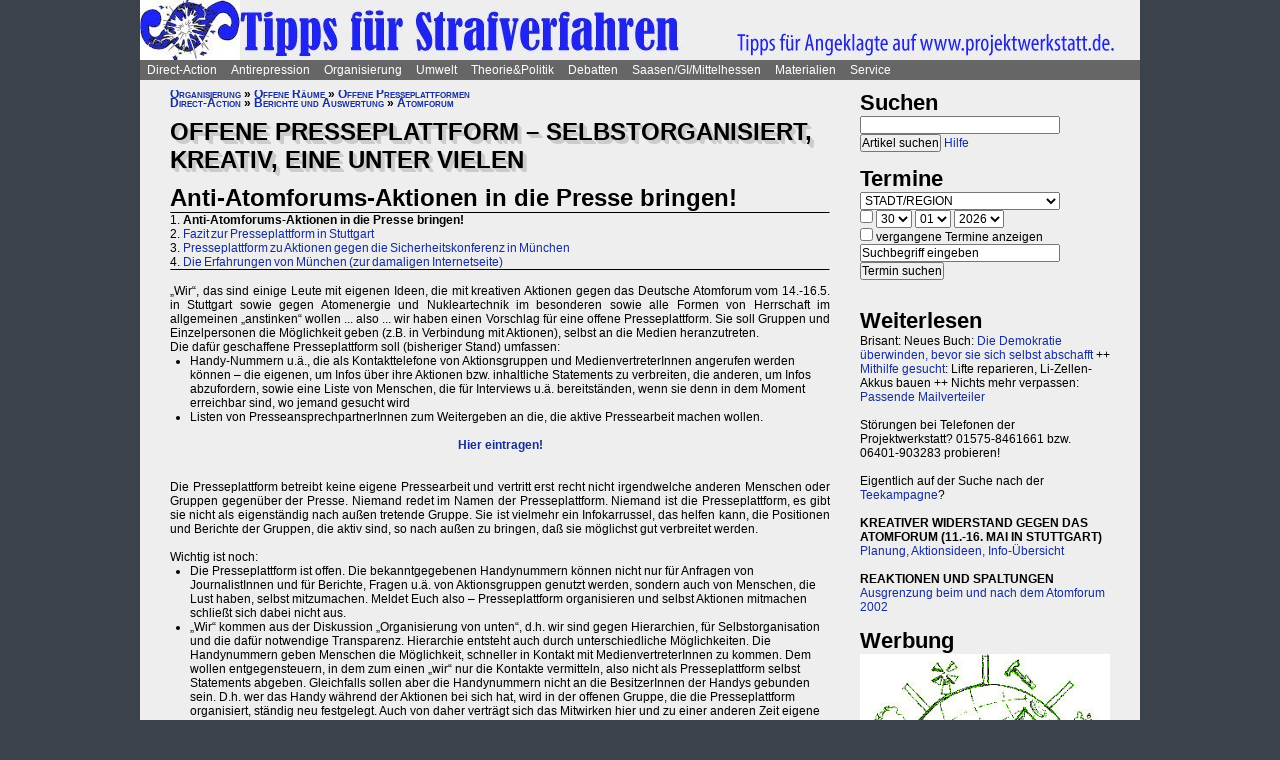

--- FILE ---
content_type: text/html; charset=UTF-8
request_url: https://projektwerkstatt.de/index.php?domain_id=3&a=16160
body_size: 27060
content:
<!doctype html>
<html lang="de">
<head>
<meta charset="utf-8">
<title>Offene Presseplattform – selbstorganisiert, kreativ, eine unter vielen - Anti-Atomforums-Aktionen in die Presse bringen! » Prozesstipps</title>
<meta name="robots" content="index,follow">
<meta name=revisit-after content="7 days">
<meta name="description" content="„Wir“, das sind einige Leute mit eigenen Ideen, die mit kreativen Aktionen gegen das Deutsche Atomforum vom 14.-16.5.">
<meta name="keywords" content="offener raum,projektwerkstatt,pwde,selbstorganisierung,netzwerk,autonomie,direct,action,widerstand,aktion,direkt,protest,politik,gesellschaft,utopie,vision,herrschaft,anarchie,anarchismus">
<meta name="viewport" content="width=device-width, initial-scale=1.0">
<meta name="google-site-verification" content="Ta4GSwWjCkn_Zw_gm7-ogr0H9EaI0_agjbIoVBWX6e4">
<link rel="stylesheet" type="text/css" href="./css/stylesheet.css">
<link rel="alternate" type="application/rss+xml" title="Prozesstipps" href="index.php?a=rss"><link rel="shortcut icon" href="media/image/system/favicon.ico"><link rel="icon" href="media/image/system/favicon.ico" type="image/ico"></head>
<body>
    <header>
    <a href="https://www.prozesstipps.siehe.website/index.php"><img src="media/image/system/prozesstipps.jpg" alt="Prozesstipps"></a>    </header>
    <nav id="navigation">
    <ul>
<li><a href="index.php?domain_id=3&a=10172">Direct-Action</a>
<ul>
<li><a href="index.php?domain_id=3&a=13383">Aktionsbeispiele/-tipps</a>
<ul>
<li><a href="index.php?domain_id=3&a=20056">Grundgedanken</a>
<li><a href="index.php?domain_id=3&a=10761">Aktionsorte</a>
<li><a href="index.php?domain_id=3&a=13527">Werkzeuge/Ausstattung</a>
<li><a href="index.php?domain_id=3&a=10748">Alltag/Kleine Aktionen</a>
<li><a href="index.php?domain_id=3&a=13508">Straßentheater</a>
<li><a href="index.php?domain_id=3&a=13423">Kreative Demos</a>
<li><a href="index.php?domain_id=3&a=16065">Farbe/Kleben</a>
<li><a href="index.php?domain_id=3&a=13512">Flyer, Schilder, Transpis</a>
<li><a href="index.php?domain_id=3&a=10763">Direkte Intervention</a>
<li><a href="index.php?domain_id=3&a=20071">Alles kombinieren</a>
<li><a href="index.php?domain_id=3&a=13522">Unkreative Aktionen</a>
<li><a href="index.php?domain_id=3&a=21307">Provokante Aktionen</a>
</ul>
</li>

<li><a href="index.php?domain_id=3&a=20299">Thematische Aktionen</a>
<ul>
<li><a href="index.php?domain_id=3&a=13488">Umwelt/Natur</a>
<li><a href="index.php?domain_id=3&a=14679">Verkehrswende</a>
<li><a href="index.php?domain_id=3&a=21193">Aktionen gegen Autos/Straßen</a>
<li><a href="index.php?domain_id=3&a=13359">Anti-Atom</a>
<li><a href="index.php?domain_id=3&a=13435">Tierschutz/-rechte</a>
<li><a href="index.php?domain_id=3&a=13384">Gratisleben/Eigentum</a>
<li><a href="index.php?domain_id=3&a=13525">Utopien</a>
<li><a href="index.php?domain_id=3&a=13521">Recht auf Stadt</a>
<li><a href="index.php?domain_id=3&a=13397">Bildung</a>
<li><a href="index.php?domain_id=3&a=20072">Arbeit und Soziales</a>
<li><a href="index.php?domain_id=3&a=12029">Gender/Sexismus</a>
<li><a href="index.php?domain_id=3&a=13364">Antirassismus</a>
<li><a href="index.php?domain_id=3&a=13361">Anti-Nazi</a>
<li><a href="index.php?domain_id=3&a=13830">Krieg/Militär</a>
<li><a href="index.php?domain_id=3&a=12434">Religion/Kirche</a>
</ul>
</li>

<li><a href="index.php?domain_id=3&a=20300">Berichte und Auswertung</a>
<ul>
<li><a href="index.php?domain_id=3&a=13932">Gipfelproteste</a>
<li><a href="index.php?domain_id=3&a=17038">Expo 2000 in H: Auswertung</a>
<li><a href="index.php?domain_id=3&a=17046">Expo 2000 in H: Sammlung</a>
<li><a href="index.php?domain_id=3&a=17076">Expo 2000 in H: Presseinfos</a>
<li><a href="index.php?domain_id=3&a=13946">IWF/Weltbank Prag 2000</a>
<li><a href="index.php?domain_id=3&a=13927">Genua 2001 vorher</a>
<li><a href="index.php?domain_id=3&a=13923">Genua 2001 nachher</a>
<li><a href="index.php?domain_id=3&a=17080">Atomforum</a>
<li><a href="index.php?domain_id=3&a=18463">Gratiszüge ab 2001</a>
<li><a href="index.php?domain_id=3&a=16169">NATO München 2002</a>
<li><a href="index.php?domain_id=3&a=15302">Messe Grünes Geld 2001</a>
<li><a href="index.php?domain_id=3&a=13704">Heiligendamm 2007 vorher</a>
<li><a href="index.php?domain_id=3&a=13418">Heiligendamm 2007 nachher</a>
<li><a href="index.php?domain_id=3&a=15237">Castorproteste</a>
<li><a href="index.php?domain_id=3&a=15295">Castor 2001</a>
<li><a href="index.php?domain_id=3&a=10735">Castor Lüneburg 2002</a>
<li><a href="index.php?domain_id=3&a=21307">Provokante Aktionen</a>
</ul>
</li>

<li><a href="index.php?domain_id=3&a=20074">Besetzen und blockieren</a>
<ul>
<li><a href="index.php?domain_id=3&a=13390">Flächen und Häuser besetzen</a>
<li><a href="index.php?domain_id=3&a=13393">Blockieren</a>
<li><a href="index.php?domain_id=3&a=21190">Autobahnblockaden</a>
<li><a href="index.php?domain_id=3&a=11764">Klettern und Knoten</a>
<li><a href="index.php?domain_id=3&a=10988">Räumungen</a>
</ul>
</li>

<li><a href="index.php?domain_id=3&a=20081">Tipps für Demos</a>
<ul>
<li><a href="index.php?domain_id=3&a=12426">Demos: Was, wie, wann, wo?</a>
<li><a href="index.php?domain_id=3&a=12411">Versammlungsrecht</a>
<li><a href="index.php?domain_id=3&a=13423">Demos zu Aktionen machen</a>
<li><a href="index.php?domain_id=3&a=18310">Fallbeispiele</a>
<li><a href="index.php?domain_id=3&a=12403">Gebühren für Demos?</a>
</ul>
</li>

<li><a href="index.php?domain_id=3&a=20075">Kommunikationsguerilla</a>
<ul>
<li><a href="index.php?domain_id=3&a=13415">Fakes und mehr</a>
<li><a href="index.php?domain_id=3&a=13498">Demo gegen sich selbst</a>
<li><a href="index.php?domain_id=3&a=13518">Überidentifikation</a>
</ul>
</li>

<li><a href="index.php?domain_id=3&a=16095">Sabotage/Militanz</a>
<ul>
<li><a href="index.php?domain_id=3&a=13482">Militanz/Sabotage</a>
<li><a href="index.php?domain_id=3&a=20076">Stören</a>
<li><a href="index.php?domain_id=3&a=20638">Spuren vermeiden</a>
<li><a href="index.php?domain_id=3&a=17026">Revolte international</a>
<li><a href="index.php?domain_id=3&a=14972">Militanz und NGOs</a>
</ul>
</li>

<li><a href="index.php?domain_id=3&a=13346">Wahlen</a>
<ul>
<li><a href="index.php?domain_id=3&a=20226">Hauptseiten</a>
<li><a href="index.php?domain_id=3&a=13338">Aktionsideen</a>
<li><a href="index.php?domain_id=3&a=13326">Berichte</a>
<li><a href="index.php?domain_id=3&a=13348">Wahlboykott?</a>
<li><a href="index.php?domain_id=3&a=16184">Bundestagswahl 2002</a>
<li><a href="index.php?domain_id=3&a=13354">Bundestagswahl 2005</a>
</ul>
</li>

<li><a href="index.php?domain_id=3&a=13481">Lieder für Aktionen</a>
<ul>
<li><a href="index.php?domain_id=3&a=13439">Anti-Atom</a>
<li><a href="index.php?domain_id=3&a=13436">Arbeit, Soziales</a>
<li><a href="index.php?domain_id=3&a=13442">Hierarchien, Eliten</a>
<li><a href="index.php?domain_id=3&a=13446">Jugendumwelt (alt)</a>
<li><a href="index.php?domain_id=3&a=13449">Justiz und Knast</a>
<li><a href="index.php?domain_id=3&a=13458">Krieg&Frieden</a>
<li><a href="index.php?domain_id=3&a=13463">Law and Order</a>
<li><a href="index.php?domain_id=3&a=20227">Psychiatrie</a>
<li><a href="index.php?domain_id=3&a=13468">Rassismus</a>
<li><a href="index.php?domain_id=3&a=18757">Gegen Rechts (Antifa)</a>
<li><a href="index.php?domain_id=3&a=13455">Überwachung</a>
<li><a href="index.php?domain_id=3&a=13469">Umwelt</a>
<li><a href="index.php?domain_id=3&a=13479">Wahlen</a>
</ul>
</li>

<li><a href="index.php?domain_id=3&a=11819">Ausstellung und Plattformen</a>
<ul>
<li><a href="index.php?domain_id=3&a=11816">Direct-Action-Ausstellung</a>
<li><a href="index.php?domain_id=3&a=14270">Bei Aktionen/Camps</a>
<li><a href="index.php?domain_id=3&a=13803">Aktionsplattformen</a>
<li><a href="index.php?domain_id=3&a=12063">Sozialforum 2005 in Erfurt</a>
</ul>
</li>

<li><a href="index.php?domain_id=3&a=20079">Presse/Medien</a>
<ul>
<li><a href="index.php?domain_id=3&a=11379">Tipps für Presse/Internet</a>
<li><a href="index.php?domain_id=3&a=20228">Tipps für Interviews</a>
<li><a href="index.php?domain_id=3&a=20676">Online-Aktivismus</a>
<li><a href="index.php?domain_id=3&a=21017">Whistleblowing/Enthüllungen</a>
</ul>
</li>

<li><a href="index.php?domain_id=3&a=21232">Verkehrswende</a>
<ul>
<li><a href="index.php?domain_id=3&a=14679">Verkehrswende allgemein</a>
<li><a href="index.php?domain_id=3&a=21193">Aktionen gegen Konzerne/Straßen</a>
<li><a href="index.php?domain_id=3&a=20631">Aktionen pro Fahrrad</a>
<li><a href="index.php?domain_id=3&a=14696">Aktions-Schwarzfahren</a>
<li><a href="index.php?domain_id=3&a=20652">Pro ÖPNV und Nulltarif</a>
<li><a href="index.php?domain_id=3&a=14816">Aktionen in/um Gießen</a>
<li><a href="index.php?domain_id=3&a=14677">Verbände und Initiativen</a>
</ul>
</li>

<li><a href="index.php?domain_id=3&a=20078">Schwarzstrafen</a>
<ul>
<li><a href="index.php?domain_id=3&a=10353">Hauptseiten</a>
<li><a href="index.php?domain_id=3&a=14675">Pro Nulltarif!</a>
<li><a href="index.php?domain_id=3&a=14701">Contra Schwarz-Strafen!</a>
<li><a href="index.php?domain_id=3&a=14696">Aktions-Schwarzfahren</a>
<li><a href="index.php?domain_id=3&a=20287">Rechtsweg zur Straffreiheit</a>
<li><a href="index.php?domain_id=3&a=14709">Urteile und Kommentare</a>
<li><a href="index.php?domain_id=3&a=18353">Gerichtsprozesse</a>
<li><a href="index.php?domain_id=3&a=11115">Kontrolletis</a>
<li><a href="index.php?domain_id=3&a=14677">Netzwerke und Initiativen</a>
</ul>
</li>

<li><a href="index.php?domain_id=3&a=20331">Gentechnik-Widerstand</a>
<ul>
<li><a href="index.php?domain_id=3&a=12853">Eingangsseite</a>
<li><a href="index.php?domain_id=3&a=10150">Übersicht Aktionsformen</a>
<li><a href="index.php?domain_id=3&a=12988">90er Jahre</a>
<li><a href="index.php?domain_id=3&a=13053">Wühlmäuse in der Wetterau</a>
<li><a href="index.php?domain_id=3&a=16825">Aktionshöhepunkt 2008</a>
<li><a href="index.php?domain_id=3&a=12811">Aktionen in 2009</a>
<li><a href="index.php?domain_id=3&a=15083">Aktionen 2010 und später</a>
<li><a href="index.php?domain_id=3&a=12866">Feldbefreiungen</a>
<li><a href="index.php?domain_id=3&a=16849">Das Ende der Gentechnik</a>
<li><a href="index.php?domain_id=3&a=12693">Filme von Aktionen</a>
<li><a href="index.php?domain_id=3&a=15776">Bilderserie Aktionen</a>
<li><a href="index.php?domain_id=3&a=13217">Warum gegen Gentechnik?</a>
<li><a href="index.php?domain_id=3&a=13070">Legitime Feldbefreiungen</a>
<li><a href="index.php?domain_id=3&a=11353">Recht des Widerstandes</a>
<li><a href="index.php?domain_id=3&a=13161">Staatsmacht und Protest</a>
<li><a href="index.php?domain_id=3&a=13100">Strafprozess in Gießen</a>
<li><a href="index.php?domain_id=3&a=13092">Mehr Strafprozesse</a>
<li><a href="index.php?domain_id=3&a=12994">Genfelder in Gießen</a>
</ul>
</li>

<li><a href="index.php?domain_id=3&a=20379">Materialien & Support</a>
<ul>
<li><a href="index.php?domain_id=3&a=14596">Trainings, Vorträge usw.</a>
<li><a href="index.php?domain_id=3&a=13405">Vortragsmanuskript</a>
<li><a href="index.php?domain_id=3&a=12699">Filme</a>
<li><a href="index.php?domain_id=3&a=20643">Gedrucktes (Bücher ...)</a>
<li><a href="index.php?domain_id=3&a=20285">Direct-Action-Kalender</a>
<li><a href="index.php?domain_id=3&a=12478">Vorlagen (Download)</a>
<li><a href="index.php?domain_id=3&a=14493">Fahrzeuge</a>
<li><a href="index.php?domain_id=3&a=21187">Häuser und Räume</a>
<li><a href="index.php?domain_id=3&a=21243">Rundherum-Orga</a>
</ul>
</li>

</ul>

<li><a href="index.php?domain_id=3&a=20114">Antirepression</a>
<ul>
<li><a href="index.php?domain_id=3&a=20907">Repression vs. Antirepression</a>
<ul>
<li><a href="index.php?domain_id=3&a=20063">Was will Repression?</a>
<li><a href="index.php?domain_id=3&a=11998">Umgang mit Repression</a>
<li><a href="index.php?domain_id=3&a=20064">Materialien</a>
</ul>
</li>

<li><a href="index.php?domain_id=3&a=20080">Akteneinsicht</a>
<ul>
<li><a href="index.php?domain_id=3&a=10922">Akteneinsicht vor Gericht</a>
<li><a href="index.php?domain_id=3&a=12669">Behördenakten</a>
<li><a href="index.php?domain_id=3&a=11245">Patient_innenakten u.ä.</a>
</ul>
</li>

<li><a href="index.php?domain_id=3&a=20081">Demotipps</a>
<ul>
<li><a href="index.php?domain_id=3&a=12426">Demos: Was, wie, wann, wo?</a>
<li><a href="index.php?domain_id=3&a=12411">Versammlungsrecht</a>
<li><a href="index.php?domain_id=3&a=13423">Demos zu Aktionen machen</a>
<li><a href="index.php?domain_id=3&a=12400">Konflikte mit Behörden/Polizei</a>
<li><a href="index.php?domain_id=3&a=18310">Fallbeispiele</a>
<li><a href="index.php?domain_id=3&a=12403">Gebühren für Demos?</a>
</ul>
</li>

<li><a href="index.php?domain_id=3&a=20082">Fiese Tricks</a>
<ul>
<li><a href="index.php?domain_id=3&a=10297">Hauptseiten</a>
<li><a href="index.php?domain_id=3&a=14332">Ton-Bilder-Schau</a>
<li><a href="index.php?domain_id=3&a=14295">Das Buch</a>
<li><a href="index.php?domain_id=3&a=14315">Vorgeschichte</a>
<li><a href="index.php?domain_id=3&a=12745">Bombendrohung</a>
<li><a href="index.php?domain_id=3&a=14397">Raubüberfall der Polizei</a>
<li><a href="index.php?domain_id=3&a=12773">Gedichte zu Brandsätzen</a>
<li><a href="index.php?domain_id=3&a=18312">Gaile Lügen</a>
<li><a href="index.php?domain_id=3&a=14915">Federballaffäre: Die Nacht</a>
<li><a href="index.php?domain_id=3&a=14866">Federballaffäre: Die Festnahme</a>
<li><a href="index.php?domain_id=3&a=14893">Federballaffäre: Durchsuchung</a>
<li><a href="index.php?domain_id=3&a=14882">Federballaffäre: DNA-Test</a>
<li><a href="index.php?domain_id=3&a=14323">Federballaffäre: Reaktionen</a>
<li><a href="index.php?domain_id=3&a=14323">Federballaffäre: Vertuschen</a>
<li><a href="index.php?domain_id=3&a=14865">Federballaffäre: Justiz-Abarbeitung</a>
<li><a href="index.php?domain_id=3&a=20962">Federballaffäre: Volle Story</a>
<li><a href="index.php?domain_id=3&a=12782">Machtfilz in Gießen</a>
<li><a href="index.php?domain_id=3&a=21368">VGH-Richter gegen Ökos</a>
</ul>
</li>

<li><a href="index.php?domain_id=3&a=20083">Gegen Knast und Strafe</a>
<ul>
<li><a href="index.php?domain_id=3&a=11082">Gefängnisse</a>
<li><a href="index.php?domain_id=3&a=11052">Argumente gegen Knäste</a>
<li><a href="index.php?domain_id=3&a=20425">Berichte hinter Gittern</a>
<li><a href="index.php?domain_id=3&a=11059">8 Tage Stammheim</a>
<li><a href="index.php?domain_id=3&a=11088">Haftformen und -vorschriften</a>
<li><a href="index.php?domain_id=3&a=11095">Impressionen (Lesung/Vortrag)</a>
<li><a href="index.php?domain_id=3&a=18295">Für eine Welt ohne Strafe</a>
<li><a href="index.php?domain_id=3&a=20621">Alternativen zu Knast und Strafe</a>
<li><a href="index.php?domain_id=3&a=19340">Strafe: Recht auf Gewalt</a>
<li><a href="index.php?domain_id=3&a=11104">Aktionen gegen Knäste</a>
<li><a href="index.php?domain_id=3&a=20889">Vergleich Knast-Psychiatrie</a>
</ul>
</li>

<li><a href="index.php?domain_id=3&a=20089">Justiz und Prozesse</a>
<ul>
<li><a href="index.php?domain_id=3&a=21249">Ella - die Lügen der Staatsmacht</a>
<li><a href="index.php?domain_id=3&a=20546">Tricks und Manipulation</a>
<li><a href="index.php?domain_id=3&a=11036">Richtermacht</a>
<li><a href="index.php?domain_id=3&a=10997">Gegenwehr gegen Justiz</a>
<li><a href="index.php?domain_id=3&a=11007">Justiz in Gießen (und Hessen)</a>
<li><a href="index.php?domain_id=3&a=14813">Staatsanwaltschaft Gießen</a>
<li><a href="index.php?domain_id=3&a=11213">Prozesse in/um Gießen</a>
<li><a href="index.php?domain_id=3&a=10934">Absurde Fälle in GI</a>
<li><a href="index.php?domain_id=3&a=15365">Der große Prozess: 13 Anklagepunkte</a>
<li><a href="index.php?domain_id=3&a=11200">Der große Prozess: 2. Instanz I (2004)</a>
<li><a href="index.php?domain_id=3&a=18054">Der große Prozess: 2. Instanz II (2005)</a>
<li><a href="index.php?domain_id=3&a=16878">Die Plädoyers (2. Instanz)</a>
<li><a href="index.php?domain_id=3&a=16971">Der große Prozess: OLG/VerfG</a>
<li><a href="index.php?domain_id=3&a=15543">Haftantritt (Versuch)</a>
<li><a href="index.php?domain_id=3&a=11206">Der große Prozess: 2. Instanz III (2007)</a>
<li><a href="index.php?domain_id=3&a=11158">Fuck the police</a>
<li><a href="index.php?domain_id=3&a=15429">Farbige Gerichte I: 3.12.2003</a>
<li><a href="index.php?domain_id=3&a=15451">Das Plädoyer (1. Instanz)</a>
<li><a href="index.php?domain_id=3&a=15511">Farbige Gerichte II: 24.12.2005</a>
<li><a href="index.php?domain_id=3&a=18482">Strafprozess in Halle</a>
</ul>
</li>

<li><a href="index.php?domain_id=3&a=20087">Laienverteidigung</a>
<ul>
<li><a href="index.php?domain_id=3&a=10065">Hauptseiten</a>
<li><a href="index.php?domain_id=3&a=11120">Berichte und K(r)ämpfe</a>
<li><a href="index.php?domain_id=3&a=10957">EAs (Rechtshilfe)</a>
<li><a href="index.php?domain_id=3&a=12503">Downloads für Prozesse</a>
<li><a href="index.php?domain_id=3&a=12543">Downloads für Trainings</a>
<li><a href="index.php?domain_id=3&a=12504">Musteranträge für Prozesse</a>
</ul>
</li>

<li><a href="index.php?domain_id=3&a=20088">Polizei-Einblicke</a>
<ul>
<li><a href="index.php?domain_id=3&a=11147">Polizeigewalt</a>
<li><a href="index.php?domain_id=3&a=14350">Polizeigewalt in Gießen</a>
<li><a href="index.php?domain_id=3&a=11222">Fallbeispiel Gewalt in Gießen</a>
<li><a href="index.php?domain_id=3&a=14368">Polizei in Gießen</a>
<li><a href="index.php?domain_id=3&a=14394">Staatsschutz Gießen</a>
<li><a href="index.php?domain_id=3&a=18343">Beispielfälle in Hessen</a>
<li><a href="index.php?domain_id=3&a=20434">Beispiele überall</a>
<li><a href="index.php?domain_id=3&a=10967">Folter (Aussageerpressung)</a>
<li><a href="index.php?domain_id=3&a=15835">Gefahrenabwehr Frankfurt</a>
<li><a href="index.php?domain_id=3&a=14276">Rechte in der Polizei heute</a>
<li><a href="index.php?domain_id=3&a=14358">Braune Polizeigeschichten</a>
<li><a href="index.php?domain_id=3&a=15327">Rassistische Polizei</a>
<li><a href="index.php?domain_id=3&a=11032">Zeugen in Uniform</a>
<li><a href="index.php?domain_id=3&a=21003">Berichte aus der Polizei</a>
</ul>
</li>

<li><a href="index.php?domain_id=3&a=20887">Polizei-Dokumentationen</a>
<ul>
<li><a href="index.php?domain_id=3&a=14335">Ausgabe 2004: Berichte ab 2002</a>
<li><a href="index.php?domain_id=3&a=14376">Reaktionen zur 2004er-Doku</a>
<li><a href="index.php?domain_id=3&a=14342">Ausgabe 2005: Berichte ab 2004</a>
<li><a href="index.php?domain_id=3&a=15520">Grundrechtereport 2005</a>
<li><a href="index.php?domain_id=3&a=15539">Verfahren bis 2005</a>
<li><a href="index.php?domain_id=3&a=14351">Ausgabe 2006/2007: Berichte ab 2005</a>
</ul>
</li>

<li><a href="index.php?domain_id=3&a=20086">Innere Sicherheit</a>
<ul>
<li><a href="index.php?domain_id=3&a=11148">Antifa in Robe und Uniform?</a>
<li><a href="index.php?domain_id=3&a=12771">Gefahrenabwehr in Gießen</a>
<li><a href="index.php?domain_id=3&a=11008">Kriminalitäts-Angstmache</a>
<li><a href="index.php?domain_id=3&a=20229">Sicherheitswahn</a>
<li><a href="index.php?domain_id=3&a=11456">Spitzeleien</a>
</ul>
</li>

<li><a href="index.php?domain_id=3&a=20085">Behördenstress</a>
<ul>
<li><a href="index.php?domain_id=3&a=11275">Obrigkeit anzeigen?</a>
<li><a href="index.php?domain_id=3&a=11420">Recht für Organisationen</a>
<li><a href="index.php?domain_id=3&a=11455">Pfändung/Schadenersatz</a>
<li><a href="index.php?domain_id=3&a=11463">Widersprechen</a>
</ul>
</li>

<li><a href="index.php?domain_id=3&a=20090">Rechtstipps</a>
<ul>
<li><a href="index.php?domain_id=3&a=14562">Hauptseiten</a>
<li><a href="index.php?domain_id=3&a=11283">Schützen Gesetze?</a>
<li><a href="index.php?domain_id=3&a=11379">Presse und Internet</a>
<li><a href="index.php?domain_id=3&a=11329">Verwaltungsklagen</a>
<li><a href="index.php?domain_id=3&a=12635">Downloads Rechtshilfe</a>
<li><a href="index.php?domain_id=3&a=14581">Rechts-Nachrichten</a>
<li><a href="index.php?domain_id=3&a=18370">Rechtslexikon</a>
<li><a href="index.php?domain_id=3&a=19228">ABC der Rechtshilfe</a>
</ul>
</li>

<li><a href="index.php?domain_id=3&a=20091">Tipps für Aktionen</a>
<ul>
<li><a href="index.php?domain_id=3&a=10043">Hauptseiten</a>
<li><a href="index.php?domain_id=3&a=11104">Gegen das Einsperren!</a>
<li><a href="index.php?domain_id=3&a=11581">Gießener Kreidekrieg</a>
<li><a href="index.php?domain_id=3&a=20638">Spuren vermeiden</a>
<li><a href="index.php?domain_id=3&a=11167">Aktionsberichte</a>
</ul>
</li>

<li><a href="index.php?domain_id=3&a=20092">Tipps für Prozesse</a>
<ul>
<li><a href="index.php?domain_id=3&a=10091">Hauptseiten</a>
<li><a href="index.php?domain_id=3&a=11396">Einzeltipps zum Prozessverlauf</a>
<li><a href="index.php?domain_id=3&a=11415">Umgang mit Strafbefehlen</a>
<li><a href="index.php?domain_id=3&a=10987">Aktionen im Gerichtssaal</a>
<li><a href="index.php?domain_id=3&a=11429">Verteidiger*innen</a>
<li><a href="index.php?domain_id=3&a=11370">Plädoyer</a>
<li><a href="index.php?domain_id=3&a=11398">Durch die Instanzen ...</a>
<li><a href="index.php?domain_id=3&a=11442">Verfassungsbeschwerde</a>
<li><a href="index.php?domain_id=3&a=12503">Anträge, Formulare, Schemata</a>
<li><a href="index.php?domain_id=3&a=12504">Musteranträge für Prozesse</a>
<li><a href="index.php?domain_id=3&a=12635">Downloads Rechtshilfe</a>
<li><a href="index.php?domain_id=3&a=20903">Jugendstrafrecht</a>
<li><a href="index.php?domain_id=3&a=11436">Zugang zu Gerichten</a>
<li><a href="index.php?domain_id=3&a=11334">Rechtliches Gehör</a>
<li><a href="index.php?domain_id=3&a=11342">Gleichheit vor dem Gesetz</a>
<li><a href="index.php?domain_id=3&a=11353">Rechtfertigender Notstand</a>
</ul>
</li>

<li><a href="index.php?domain_id=3&a=20298">Umgang mit Polizei</a>
<ul>
<li><a href="index.php?domain_id=3&a=14571">Hauptseiten</a>
<li><a href="index.php?domain_id=3&a=11124">Personalienfeststellung</a>
<li><a href="index.php?domain_id=3&a=11410">Sicherstellung</a>
<li><a href="index.php?domain_id=3&a=11320">Festnahme/Gewahrsam</a>
<li><a href="index.php?domain_id=3&a=11311">(Haus-)Durchsuchung</a>
<li><a href="index.php?domain_id=3&a=11361">Observation</a>
<li><a href="index.php?domain_id=3&a=10947">DNA-Entnahme</a>
<li><a href="index.php?domain_id=3&a=11133">Aktionen gegen Polizei</a>
</ul>
</li>

<li><a href="index.php?domain_id=3&a=20296">Strafvorwürfe</a>
<ul>
<li><a href="index.php?domain_id=3&a=11293">Kleinkram (Hausfriedensbruch ...)</a>
<li><a href="index.php?domain_id=3&a=10770">Containern u.ä.</a>
<li><a href="index.php?domain_id=3&a=11299">Beleidigung</a>
<li><a href="index.php?domain_id=3&a=11347">Graffiti & Co.</a>
<li><a href="index.php?domain_id=3&a=20287">Schwarzfahren</a>
<li><a href="index.php?domain_id=3&a=11308">Nötigung, Störung von Betrieben</a>
<li><a href="index.php?domain_id=3&a=20958">Widerstand/Landfriedensbruch</a>
<li><a href="index.php?domain_id=3&a=21165">Drogenpolitik</a>
<li><a href="index.php?domain_id=3&a=21017">Whistleblowing/Enthüllungen</a>
<li><a href="index.php?domain_id=3&a=11122">Mehr politische Strafvorwürfe</a>
<li><a href="index.php?domain_id=3&a=21286">Kriminelle Vereinigung</a>
</ul>
</li>

<li><a href="index.php?domain_id=3&a=20093">Anti-Zwangspsychiatrie</a>
<ul>
<li><a href="index.php?domain_id=3&a=20242">Eingangsseite</a>
<li><a href="index.php?domain_id=3&a=21135">Formen des Zwangs</a>
<li><a href="index.php?domain_id=3&a=11258">Psychiatriefälle in Hessen</a>
<li><a href="index.php?domain_id=3&a=11251">Psychiatriefälle überall</a>
<li><a href="index.php?domain_id=3&a=11265">Selbstschutz & Alternativen</a>
<li><a href="index.php?domain_id=3&a=11245">Patientenakten</a>
<li><a href="index.php?domain_id=3&a=11246">Sich wehren!</a>
<li><a href="index.php?domain_id=3&a=20442">Rückmeldeformular</a>
<li><a href="index.php?domain_id=3&a=20889">Vergleich Knast-Psychiatrie</a>
</ul>
</li>

</ul>

<li><a href="index.php?domain_id=3&a=20203">Organisierung</a>
<ul>
<li><a href="index.php?domain_id=3&a=20206">Dominanzabbau</a>
<ul>
<li><a href="index.php?domain_id=3&a=13782">Hierarchien erkennen</a>
<li><a href="index.php?domain_id=3&a=14833">Eliten in Bewegungen</a>
<li><a href="index.php?domain_id=3&a=14852">Ziegen und Schafe</a>
<li><a href="index.php?domain_id=3&a=13735">Schlechte Beispiele</a>
<li><a href="index.php?domain_id=3&a=13738">Große Treffen</a>
<li><a href="index.php?domain_id=3&a=13760">Open Space</a>
<li><a href="index.php?domain_id=3&a=13734">Fish Bowl</a>
<li><a href="index.php?domain_id=3&a=13743">Beispiel JUKss</a>
</ul>
</li>

<li><a href="index.php?domain_id=3&a=20206">Entscheidungsfindung</a>
<ul>
<li><a href="index.php?domain_id=3&a=13779">Hauptseiten</a>
<li><a href="index.php?domain_id=3&a=13804">Plenum</a>
<li><a href="index.php?domain_id=3&a=13749">Konsens</a>
</ul>
</li>

<li><a href="index.php?domain_id=3&a=20184">Tricks von NGOs & Co.</a>
<ul>
<li><a href="index.php?domain_id=3&a=12151">Vereinnahmungen</a>
<li><a href="index.php?domain_id=3&a=11820">Zentralismus</a>
<li><a href="index.php?domain_id=3&a=13795">Steuerung durch Moderation</a>
<li><a href="index.php?domain_id=3&a=20411">Hierarchie ist gewollt!</a>
<li><a href="index.php?domain_id=3&a=10524">NGOs unter der Lupe</a>
<li><a href="index.php?domain_id=3&a=11906">Links-peinlich</a>
<li><a href="index.php?domain_id=3&a=10703">Sozialproteste</a>
<li><a href="index.php?domain_id=3&a=12145">Die BUKO</a>
</ul>
</li>

<li><a href="index.php?domain_id=3&a=20210">Moderne Hierarchien</a>
<ul>
<li><a href="index.php?domain_id=3&a=13756">Hauptseiten</a>
<li><a href="index.php?domain_id=3&a=11911">Die Player</a>
<li><a href="index.php?domain_id=3&a=18337">Zensur im Internet</a>
</ul>
</li>

<li><a href="index.php?domain_id=3&a=20207">Kreativmethoden</a>
<ul>
<li><a href="index.php?domain_id=3&a=13724">Übersicht</a>
<li><a href="index.php?domain_id=3&a=13744">Kleingruppen</a>
<li><a href="index.php?domain_id=3&a=13814">Tuschelrunde (World Café)</a>
<li><a href="index.php?domain_id=3&a=13789">Streitet Euch - aber gut!</a>
<li><a href="index.php?domain_id=3&a=13794">Weitere Methoden</a>
<li><a href="index.php?domain_id=3&a=13824">Beispiel Widerstandswerkstatt</a>
<li><a href="index.php?domain_id=3&a=21235">Online-Treffen</a>
</ul>
</li>

<li><a href="index.php?domain_id=3&a=20211">Offene Räume</a>
<ul>
<li><a href="index.php?domain_id=3&a=10190">Hauptseiten</a>
<li><a href="index.php?domain_id=3&a=13803">Offene (Aktions-)Plattformen</a>
<li><a href="index.php?domain_id=3&a=13772">Projektwerkstätten</a>
<li><a href="index.php?domain_id=3&a=16160">Offene Presseplattformen</a>
</ul>
</li>

<li><a href="index.php?domain_id=3&a=20843">Stiftung FreiRäume</a>
<ul>
<li><a href="index.php?domain_id=3&a=20837">Häuser und Räume</a>
<li><a href="index.php?domain_id=3&a=20845">Netzwerk FreiRäume</a>
<li><a href="index.php?domain_id=3&a=20830">Ziele der Stiftung</a>
<li><a href="index.php?domain_id=3&a=20829">Ziele der Stiftung (alt: 2004)</a>
<li><a href="index.php?domain_id=3&a=20861">Rechtsformen am Eigentum</a>
<li><a href="index.php?domain_id=3&a=20854">Organisation/Finanzierung</a>
<li><a href="index.php?domain_id=3&a=20866">Satzung, Spenden usw.</a>
<li><a href="index.php?domain_id=3&a=20868">Spenden für Solardächer</a>
<li><a href="index.php?domain_id=3&a=20822">Berichte 2005-2006</a>
<li><a href="index.php?domain_id=3&a=20818">Hessen lehnt Stiftung ab</a>
</ul>
</li>

<li><a href="index.php?domain_id=3&a=20208">HierarchNIE!-Projekt</a>
<ul>
<li><a href="index.php?domain_id=3&a=10180">Hauptseiten</a>
<li><a href="index.php?domain_id=3&a=13777">HierarchNIE!-Reader</a>
<li><a href="index.php?domain_id=3&a=13703">HierarchNIE!-Ausstellung</a>
</ul>
</li>

<li><a href="index.php?domain_id=3&a=20212">Struktur und Vernetzung</a>
<ul>
<li><a href="index.php?domain_id=3&a=13901">Hauptseiten</a>
<li><a href="index.php?domain_id=3&a=20445">Vernetzt Euch: Rückmeldeformular</a>
<li><a href="index.php?domain_id=3&a=14254">Strategietexte</a>
<li><a href="index.php?domain_id=3&a=12176">Plädoyer: Von unten!</a>
<li><a href="index.php?domain_id=3&a=13507">Direct-Action-Netz (Versuch)</a>
<li><a href="index.php?domain_id=3&a=18340">Rückblicke</a>
<li><a href="index.php?domain_id=3&a=12064">Sozialforen</a>
<li><a href="index.php?domain_id=3&a=16193">Alte und neue Projekte</a>
<li><a href="index.php?domain_id=3&a=13704">Beispiel G8 2007</a>
<li><a href="index.php?domain_id=3&a=13723">Beispiel WSF-Camp</a>
<li><a href="index.php?domain_id=3&a=18339">Linksruck-Debatte</a>
</ul>
</li>

<li><a href="index.php?domain_id=3&a=20303">Recht und Finanzen</a>
<ul>
<li><a href="index.php?domain_id=3&a=11420">Vereinsrecht</a>
<li><a href="index.php?domain_id=3&a=14858">Spendengelder?</a>
</ul>
</li>

<li><a href="index.php?domain_id=3&a=20209">Gratisleben/Selbstorga</a>
<ul>
<li><a href="index.php?domain_id=3&a=10027">Eingangsseite</a>
<li><a href="index.php?domain_id=3&a=10795">Kritik dem Umsonst-Hype</a>
<li><a href="index.php?domain_id=3&a=10790">Überblick</a>
<li><a href="index.php?domain_id=3&a=14850">Wege und Irrwege</a>
<li><a href="index.php?domain_id=3&a=10770">Containern</a>
<li><a href="index.php?domain_id=3&a=10788">Von A nach B kommen</a>
<li><a href="index.php?domain_id=3&a=10784">Essen</a>
<li><a href="index.php?domain_id=3&a=10785">Teilen/Nutzi-Gem</a>
<li><a href="index.php?domain_id=3&a=10789">Zeitausgleich</a>
<li><a href="index.php?domain_id=3&a=14842">Schnorren</a>
<li><a href="index.php?domain_id=3&a=10792">Häuser und Flächen</a>
<li><a href="index.php?domain_id=3&a=14851">Soziales Umfeld</a>
<li><a href="index.php?domain_id=3&a=11455">Schutz vor Pfändungen</a>
</ul>
</li>

<li><a href="index.php?domain_id=3&a=20204">Einmischen</a>
<ul>
<li><a href="index.php?domain_id=3&a=12675">Beteiligungsrechte</a>
<li><a href="index.php?domain_id=3&a=12685">Klagerechte</a>
<li><a href="index.php?domain_id=3&a=12686">Recherchemethoden</a>
<li><a href="index.php?domain_id=3&a=12669">Akteneinsicht</a>
<li><a href="index.php?domain_id=3&a=10922">Akteneinsicht vor Gericht</a>
<li><a href="index.php?domain_id=3&a=11245">Eigene Angelegenheiten</a>
<li><a href="index.php?domain_id=3&a=21017">Whistleblowing/Enthüllungen</a>
</ul>
</li>

</ul>

<li><a href="index.php?domain_id=3&a=10365">Umwelt</a>
<ul>
<li><a href="index.php?domain_id=3&a=20201">Umweltschutz</a>
<ul>
<li><a href="index.php?domain_id=3&a=10413">Lage der Umwelt</a>
<li><a href="index.php?domain_id=3&a=13682">Umwelt und Ressourcen</a>
<li><a href="index.php?domain_id=3&a=18336">Mensch-Natur-Technik</a>
<li><a href="index.php?domain_id=3&a=12732">Filme zu Umweltthemen</a>
<li><a href="index.php?domain_id=3&a=18355">Newsletter-Archiv</a>
</ul>
</li>

<li><a href="index.php?domain_id=3&a=20133">Umweltschutz von unten</a>
<ul>
<li><a href="index.php?domain_id=3&a=14797">Hauptseiten</a>
<li><a href="index.php?domain_id=3&a=20059">Naturschutz und Landnutzung</a>
<li><a href="index.php?domain_id=3&a=13682">Umwelt in der Utopie</a>
<li><a href="index.php?domain_id=3&a=13614">Wie wirtschaften?</a>
<li><a href="index.php?domain_id=3&a=14776">Großbauten</a>
<li><a href="index.php?domain_id=3&a=13538">Große Infrastruktur</a>
<li><a href="index.php?domain_id=3&a=18330">Commons</a>
</ul>
</li>

<li><a href="index.php?domain_id=3&a=20193">Klima und Energie</a>
<ul>
<li><a href="index.php?domain_id=3&a=21357">Klima und Klimagerechtigkeit</a>
<li><a href="index.php?domain_id=3&a=10480">Klima-Kapitalismus</a>
<li><a href="index.php?domain_id=3&a=15299">Kyoto-Protokoll (Kritik)</a>
<li><a href="index.php?domain_id=3&a=14010">Kohle: Der Überblick</a>
<li><a href="index.php?domain_id=3&a=14020">Kohle: Abbau und Folgen</a>
<li><a href="index.php?domain_id=3&a=14045">Kohle: RWE (Rh. Revier)</a>
<li><a href="index.php?domain_id=3&a=14027">Kohle: Seilschaften</a>
<li><a href="index.php?domain_id=3&a=14046">Kohle: RWE-Vortrag</a>
<li><a href="index.php?domain_id=3&a=10424">Energiewende hinterfragt</a>
<li><a href="index.php?domain_id=3&a=16657">Regenerative Energien</a>
<li><a href="index.php?domain_id=3&a=18557">Atomenergie</a>
<li><a href="index.php?domain_id=3&a=14726">Ökostrom hinterfragt</a>
<li><a href="index.php?domain_id=3&a=17708">Ökostrom-Qualitäten</a>
<li><a href="index.php?domain_id=3&a=14770">Utopie: Energie von unten</a>
<li><a href="index.php?domain_id=3&a=14011">Aktionen</a>
<li><a href="index.php?domain_id=3&a=11941">Klimaleugnung usw.</a>
</ul>
</li>

<li><a href="index.php?domain_id=3&a=20202">Verkehrspolitik</a>
<ul>
<li><a href="index.php?domain_id=3&a=20954">Verkehrspolitik</a>
<li><a href="index.php?domain_id=3&a=17917">Bausteine der Verkehrswende</a>
<li><a href="index.php?domain_id=3&a=14675">ÖPNV mit Nulltarif</a>
<li><a href="index.php?domain_id=3&a=19884">Leitbilder und Strategien</a>
<li><a href="index.php?domain_id=3&a=20626">Fahrradstraßen und mehr</a>
<li><a href="index.php?domain_id=3&a=20547">E-Autos</a>
<li><a href="index.php?domain_id=3&a=14821">Konkrete Vorschläge für ...</a>
<li><a href="index.php?domain_id=3&a=20078">Nulltarif/Schwarzfahren</a>
<li><a href="index.php?domain_id=3&a=20596">Folgen</a>
<li><a href="index.php?domain_id=3&a=17724">Fliegen</a>
<li><a href="index.php?domain_id=3&a=17727">Vorschläge (aus den 90ern)</a>
</ul>
</li>

<li><a href="index.php?domain_id=3&a=21231">Verkehrswende Mittelhessen</a>
<ul>
<li><a href="index.php?domain_id=3&a=14814">Gießen</a>
<li><a href="index.php?domain_id=3&a=21282">Lumdatal</a>
<li><a href="index.php?domain_id=3&a=20594">Wiesecktal</a>
<li><a href="index.php?domain_id=3&a=14824">B49-Neubau verhindern!</a>
<li><a href="index.php?domain_id=3&a=20987">Vogelsberg/A49</a>
<li><a href="index.php?domain_id=3&a=14823">Region & weitere Orte</a>
<li><a href="index.php?domain_id=3&a=14816">Aktionen in/um Gießen</a>
</ul>
</li>

<li><a href="index.php?domain_id=3&a=21232">Verkehrswende-Aktionen</a>
<ul>
<li><a href="index.php?domain_id=3&a=14679">Verkehrswende allgemein</a>
<li><a href="index.php?domain_id=3&a=21193">Aktionen gegen Konzerne/Straßen</a>
<li><a href="index.php?domain_id=3&a=20631">Aktionen pro Fahrrad</a>
<li><a href="index.php?domain_id=3&a=14696">Aktions-Schwarzfahren</a>
<li><a href="index.php?domain_id=3&a=20652">Pro ÖPNV und Nulltarif</a>
<li><a href="index.php?domain_id=3&a=14816">Aktionen in/um Gießen</a>
<li><a href="index.php?domain_id=3&a=14677">Verbände und Initiativen</a>
</ul>
</li>

<li><a href="index.php?domain_id=3&a=11524">Natur und Biotope</a>
<ul>
<li><a href="index.php?domain_id=3&a=11504">Eingangsseite</a>
<li><a href="index.php?domain_id=3&a=11547">Ökologische Grundlagen</a>
<li><a href="index.php?domain_id=3&a=11540">Ökologische Planung</a>
<li><a href="index.php?domain_id=3&a=20204">Beteiligung an Planungen</a>
<li><a href="index.php?domain_id=3&a=11525">Biotopkartierung</a>
<li><a href="index.php?domain_id=3&a=11511">Biotoptypen und ihr Schutz</a>
<li><a href="index.php?domain_id=3&a=11512">Empfohlene Gehölzarten</a>
<li><a href="index.php?domain_id=3&a=11553">Vorgehensweise</a>
<li><a href="index.php?domain_id=3&a=11513">Kommunalpolitik</a>
<li><a href="index.php?domain_id=3&a=11536">Regionale Politik</a>
<li><a href="index.php?domain_id=3&a=14776">Großbauten</a>
<li><a href="index.php?domain_id=3&a=11531">Jagd</a>
<li><a href="index.php?domain_id=3&a=20563">Landwirtschaft</a>
<li><a href="index.php?domain_id=3&a=11545">Naturschutzrecht</a>
<li><a href="index.php?domain_id=3&a=20890">Flächenfraß stoppen!</a>
</ul>
</li>

<li><a href="index.php?domain_id=3&a=20200">Tierschutz</a>
<ul>
<li><a href="index.php?domain_id=3&a=14756">Mensch-Tier-Dualismus</a>
<li><a href="index.php?domain_id=3&a=14742">Tierrechts-Mythen</a>
<li><a href="index.php?domain_id=3&a=11531">Jagd</a>
<li><a href="index.php?domain_id=3&a=16693">Soja-Hype</a>
<li><a href="index.php?domain_id=3&a=14744">PeTA</a>
<li><a href="index.php?domain_id=3&a=20554">Tierhaltung</a>
<li><a href="index.php?domain_id=3&a=14788">Gibt es Tierrechte?</a>
<li><a href="index.php?domain_id=3&a=14751">Tier-Rechte</a>
<li><a href="index.php?domain_id=3&a=14764">Universelles Leben</a>
<li><a href="index.php?domain_id=3&a=13306">Buch Mensch Macht Tier</a>
<li><a href="index.php?domain_id=3&a=13435">Aktionen für Tiere</a>
</ul>
</li>

<li><a href="index.php?domain_id=3&a=20191">Baubiologie</a>
<ul>
<li><a href="index.php?domain_id=3&a=10093">Eingangsseite</a>
<li><a href="index.php?domain_id=3&a=11491">Dach-/Wandbegrünung</a>
<li><a href="index.php?domain_id=3&a=11483">Farben</a>
<li><a href="index.php?domain_id=3&a=11478">Energie</a>
<li><a href="index.php?domain_id=3&a=11492">Wasser</a>
<li><a href="index.php?domain_id=3&a=11499">Ökohaus Projektwerkstatt</a>
</ul>
</li>

<li><a href="index.php?domain_id=3&a=20192">Biotech-Seilschaften</a>
<ul>
<li><a href="index.php?domain_id=3&a=10142">Eingangsseite</a>
<li><a href="index.php?domain_id=3&a=18313">Behörden</a>
<li><a href="index.php?domain_id=3&a=13051">Konzerne und Briefkästen</a>
<li><a href="index.php?domain_id=3&a=18319">Forschung</a>
<li><a href="index.php?domain_id=3&a=18315">Lobbyverbände</a>
<li><a href="index.php?domain_id=3&a=12963">Parteien</a>
<li><a href="index.php?domain_id=3&a=20330">Hauptorte</a>
<li><a href="index.php?domain_id=3&a=15857">Hauptpersonen</a>
<li><a href="index.php?domain_id=3&a=20321">Filz der Gentech-Kritik</a>
<li><a href="index.php?domain_id=3&a=12907">Buch und Vortrag</a>
<li><a href="index.php?domain_id=3&a=18450">Erste Texte und Verbotsversuche</a>
</ul>
</li>

<li><a href="index.php?domain_id=3&a=20194">Gentechnik-Kritik</a>
<ul>
<li><a href="index.php?domain_id=3&a=12915">Gentechnik und Macht</a>
<li><a href="index.php?domain_id=3&a=20566">Gentechnik-Lexikon Regionen</a>
<li><a href="index.php?domain_id=3&a=13052">Gentechnik-Lexikon Themen</a>
<li><a href="index.php?domain_id=3&a=20565">Gentechnik-Lexikon Player</a>
<li><a href="index.php?domain_id=3&a=20333">Schein-Vorteile</a>
<li><a href="index.php?domain_id=3&a=20342">Koexistenz-Lügen</a>
<li><a href="index.php?domain_id=3&a=13128">Recht der Gentechnik</a>
<li><a href="index.php?domain_id=3&a=13203">MON810</a>
<li><a href="index.php?domain_id=3&a=12852">Verweigerte Akteneinsicht</a>
<li><a href="index.php?domain_id=3&a=12976">Zitate der Befürworter</a>
<li><a href="index.php?domain_id=3&a=13060">Gentech-Nachhaltigkeit</a>
</ul>
</li>

<li><a href="index.php?domain_id=3&a=20989">Weitere Umweltthemen</a>
<ul>
<li><a href="index.php?domain_id=3&a=20990">Rohstoffe und Abfall</a>
</ul>
</li>

<li><a href="index.php?domain_id=3&a=20559">Naturbeobachtung</a>
<ul>
<li><a href="index.php?domain_id=3&a=16219">Eingangsseite</a>
<li><a href="index.php?domain_id=3&a=17763">Wasseruntersuchung</a>
<li><a href="index.php?domain_id=3&a=17774">Bienen</a>
<li><a href="index.php?domain_id=3&a=17777">Ostsee</a>
<li><a href="index.php?domain_id=3&a=17802">Eulenkartierung</a>
<li><a href="index.php?domain_id=3&a=17812">Libellen</a>
<li><a href="index.php?domain_id=3&a=17814">Heuschrecken</a>
<li><a href="index.php?domain_id=3&a=17822">Hallig Hooge</a>
</ul>
</li>

<li><a href="index.php?domain_id=3&a=20197">Nachhaltigkeit</a>
<ul>
<li><a href="index.php?domain_id=3&a=10495">Hauptseiten</a>
<li><a href="index.php?domain_id=3&a=10497">Nachhaltigkeit: Strategien</a>
<li><a href="index.php?domain_id=3&a=13060">Nachhaltigkeit: Gentechnik</a>
<li><a href="index.php?domain_id=3&a=10408">Was ist Agenda 21?</a>
<li><a href="index.php?domain_id=3&a=10399">Agenda 21: Kurzkritik</a>
<li><a href="index.php?domain_id=3&a=10391">Agenda 21: Mehr Infos</a>
<li><a href="index.php?domain_id=3&a=10383">Berichte aus Städten</a>
<li><a href="index.php?domain_id=3&a=10387">Agenda 21 in Gießen</a>
<li><a href="index.php?domain_id=3&a=10404">Agenda 21: UN-Konferenzen</a>
<li><a href="index.php?domain_id=3&a=10405">Agenda 21: Befürworter</a>
<li><a href="index.php?domain_id=3&a=20127">Konsumkritik-Kritik</a>
</ul>
</li>

<li><a href="index.php?domain_id=3&a=20199">Öko-Kapitalismus</a>
<ul>
<li><a href="index.php?domain_id=3&a=15028">Eingangsseite</a>
<li><a href="index.php?domain_id=3&a=10718">Nähe zu Konzernen</a>
<li><a href="index.php?domain_id=3&a=10418">Öko-Profite</a>
<li><a href="index.php?domain_id=3&a=10454">Grüne Geldanlagen</a>
<li><a href="index.php?domain_id=3&a=10660">Ruf nach mehr Markt</a>
<li><a href="index.php?domain_id=3&a=20127">Konsumkritik-Kritik</a>
</ul>
</li>

<li><a href="index.php?domain_id=3&a=20198">NGO und Öko-Filz</a>
<ul>
<li><a href="index.php?domain_id=3&a=10471">Umwelt-NGOs beäugt</a>
<li><a href="index.php?domain_id=3&a=14235">Geschichte</a>
<li><a href="index.php?domain_id=3&a=10524">NGO-Strukturen</a>
<li><a href="index.php?domain_id=3&a=10433">Staatsnähe der NGOs</a>
<li><a href="index.php?domain_id=3&a=10718">NGO und Konzerne</a>
<li><a href="index.php?domain_id=3&a=20321">Filz der Gentech-Kritik</a>
<li><a href="index.php?domain_id=3&a=14988">Kommunen/Ökodörfer</a>
<li><a href="index.php?domain_id=3&a=10709">Tarnorganisationen</a>
<li><a href="index.php?domain_id=3&a=10510">Naturschutz von oben</a>
<li><a href="index.php?domain_id=3&a=10696">Reformismus</a>
<li><a href="index.php?domain_id=3&a=10667">Pro (starker) Staat</a>
<li><a href="index.php?domain_id=3&a=10643">Pro Führer</a>
<li><a href="index.php?domain_id=3&a=10519">Governance: Mitregieren jetzt!</a>
<li><a href="index.php?domain_id=3&a=10487">Global Marshall Plan</a>
<li><a href="index.php?domain_id=3&a=10446">Ex-Ökos hetzen</a>
<li><a href="index.php?domain_id=3&a=14236">Buch zu Naturschutzfilz</a>
<li><a href="index.php?domain_id=3&a=14241">Buch (Personenverzeichnis)</a>
</ul>
</li>

<li><a href="index.php?domain_id=3&a=20187">Rechte Ökologie</a>
<ul>
<li><a href="index.php?domain_id=3&a=20280">Hauptseiten</a>
<li><a href="index.php?domain_id=3&a=10668">Biologismus</a>
<li><a href="index.php?domain_id=3&a=14751">Tier-Rechte</a>
<li><a href="index.php?domain_id=3&a=14764">Universelles Leben</a>
<li><a href="index.php?domain_id=3&a=11843">Esoterik</a>
</ul>
</li>

</ul>

<li><a href="index.php?domain_id=3&a=20050">Theorie&Politik</a>
<ul>
<li><a href="index.php?domain_id=3&a=20362">Herrschaft erkennen</a>
<ul>
<li><a href="index.php?domain_id=3&a=13662">Herrschaft ausmachen</a>
<li><a href="index.php?domain_id=3&a=13782">Herrschaft demaskieren</a>
<li><a href="index.php?domain_id=3&a=13578">Institutionelle Herrschaft</a>
<li><a href="index.php?domain_id=3&a=13637">Produktionsverhältnisse</a>
<li><a href="index.php?domain_id=3&a=13549">Diskursive Herrschaft</a>
<li><a href="index.php?domain_id=3&a=13697">Stellvertretung</a>
<li><a href="index.php?domain_id=3&a=20365">Geschichte des Sozialen</a>
<li><a href="index.php?domain_id=3&a=16100">Menschen in Massen</a>
</ul>
</li>

<li><a href="index.php?domain_id=3&a=20181">Herrschaftsfreie Welt (Utopien)</a>
<ul>
<li><a href="index.php?domain_id=3&a=10174">Eingangsseite</a>
<li><a href="index.php?domain_id=3&a=21006">Warum ohne Herrschaft?</a>
<li><a href="index.php?domain_id=3&a=18331">Herrschaft und Utopie</a>
<li><a href="index.php?domain_id=3&a=18332">Was ist die Welt?</a>
<li><a href="index.php?domain_id=3&a=18336">Natur und Technik</a>
<li><a href="index.php?domain_id=3&a=20632">Das menschliche Maß</a>
<li><a href="index.php?domain_id=3&a=13655">Selbstentfaltung</a>
<li><a href="index.php?domain_id=3&a=13653">Wie alles koordinieren?</a>
<li><a href="index.php?domain_id=3&a=13531">Autonomie & Kooperation</a>
<li><a href="index.php?domain_id=3&a=13614">Wirtschaften</a>
<li><a href="index.php?domain_id=3&a=18330">Commons</a>
<li><a href="index.php?domain_id=3&a=13538">Große Infrastruktur</a>
<li><a href="index.php?domain_id=3&a=13682">Umweltschutz und -nutzung</a>
<li><a href="index.php?domain_id=3&a=13678">Streitkultur</a>
<li><a href="index.php?domain_id=3&a=15000">Zitate zur Macht</a>
<li><a href="index.php?domain_id=3&a=14956">Zitate zur Emanzipation</a>
<li><a href="index.php?domain_id=3&a=13580">Kritik und offene Fragen</a>
<li><a href="index.php?domain_id=3&a=15016">Marxismus</a>
<li><a href="index.php?domain_id=3&a=13559">Buch und Projektgruppe</a>
</ul>
</li>

<li><a href="index.php?domain_id=3&a=20363">Wege zur Herrschaftsfreiheit</a>
<ul>
<li><a href="index.php?domain_id=3&a=13673">Eingangsseite</a>
<li><a href="index.php?domain_id=3&a=13557">Fragend voran</a>
<li><a href="index.php?domain_id=3&a=13644">Ständig weiterentwickeln</a>
<li><a href="index.php?domain_id=3&a=13636">Praxis in der Utopie</a>
<li><a href="index.php?domain_id=3&a=13627">Offene Räume</a>
<li><a href="index.php?domain_id=3&a=11888">Dekonstruieren</a>
<li><a href="index.php?domain_id=3&a=13694">Widerstand und Aktion</a>
</ul>
</li>

<li><a href="index.php?domain_id=3&a=20113">Anarchie</a>
<ul>
<li><a href="index.php?domain_id=3&a=10033">Einleitung</a>
<li><a href="index.php?domain_id=3&a=14934">Definitionen/Zitate</a>
<li><a href="index.php?domain_id=3&a=10810">Fragen und Antworten</a>
<li><a href="index.php?domain_id=3&a=10901">Texte</a>
<li><a href="index.php?domain_id=3&a=10889">Geschichte der Anarchie</a>
<li><a href="index.php?domain_id=3&a=18301">Anarch@s in der BRD</a>
<li><a href="index.php?domain_id=3&a=10861">Praxis der Anarch@s</a>
<li><a href="index.php?domain_id=3&a=10914">Heutige Theorien</a>
<li><a href="index.php?domain_id=3&a=10854">Aktuelle Positionen</a>
<li><a href="index.php?domain_id=3&a=10808">Anarchie und Demokratie</a>
<li><a href="index.php?domain_id=3&a=10817">Anarchie und Kollektiv</a>
<li><a href="index.php?domain_id=3&a=10819">Anarchie und Kontrolle</a>
<li><a href="index.php?domain_id=3&a=10833">Anarchie und Liberalismus</a>
<li><a href="index.php?domain_id=3&a=10882">Anarchie und Marxismus</a>
<li><a href="index.php?domain_id=3&a=10834">Anarchie und Moral</a>
<li><a href="index.php?domain_id=3&a=10840">Anarchie und Organisierung</a>
<li><a href="index.php?domain_id=3&a=10862">Reform/Revolte</a>
<li><a href="index.php?domain_id=3&a=10853">Perspektiven</a>
<li><a href="index.php?domain_id=3&a=10869">Update nötig!</a>
<li><a href="index.php?domain_id=3&a=10883">Anti-Anarchie</a>
<li><a href="index.php?domain_id=3&a=10890">Anarchistische Projekte</a>
</ul>
</li>

<li><a href="index.php?domain_id=3&a=20116">Staat & Demokratie</a>
<ul>
<li><a href="index.php?domain_id=3&a=12247">Hauptseiten</a>
<li><a href="index.php?domain_id=3&a=12368">Kritik in 10 Thesen</a>
<li><a href="index.php?domain_id=3&a=12201">Definitionen</a>
<li><a href="index.php?domain_id=3&a=12239">Geschichte</a>
<li><a href="index.php?domain_id=3&a=12264">Demokratie ist Herrschaft</a>
<li><a href="index.php?domain_id=3&a=12370">Konstrukt Volk</a>
<li><a href="index.php?domain_id=3&a=12362">Logik der Stellvertretung</a>
<li><a href="index.php?domain_id=3&a=12307">Nation als Basis</a>
<li><a href="index.php?domain_id=3&a=12354">Staat als Zentrum</a>
<li><a href="index.php?domain_id=3&a=21409">Demokratie überwinden</a>
<li><a href="index.php?domain_id=3&a=12178">Eher eine Aristokratie</a>
<li><a href="index.php?domain_id=3&a=12186">Politik: Bessere Menschen?</a>
<li><a href="index.php?domain_id=3&a=12311">Rolle der Parteien</a>
<li><a href="index.php?domain_id=3&a=12318">Diskurse prägen</a>
<li><a href="index.php?domain_id=3&a=15010">Markt und Staat</a>
<li><a href="index.php?domain_id=3&a=12336">Demokratie als Religion</a>
<li><a href="index.php?domain_id=3&a=12293">Demokratisierung total</a>
<li><a href="index.php?domain_id=3&a=12223">Jubeldemokraten</a>
<li><a href="index.php?domain_id=3&a=18309">Imperiale Demokratie</a>
<li><a href="index.php?domain_id=3&a=12285">Ein bisschen kritisch ...</a>
<li><a href="index.php?domain_id=3&a=20373">Bessere Demokratien?</a>
<li><a href="index.php?domain_id=3&a=12380">Wahlen: Brot und Spiele</a>
<li><a href="index.php?domain_id=3&a=14951">Zitate und Texte</a>
<li><a href="index.php?domain_id=3&a=14951">Texte aus der Debatte</a>
<li><a href="index.php?domain_id=3&a=12200">Das Buch zur Demokratiekritik</a>
<li><a href="index.php?domain_id=3&a=12194">Vortrag zur Demokratiekritik</a>
</ul>
</li>

<li><a href="index.php?domain_id=3&a=21434">Recht und Ordnung</a>
<ul>
<li><a href="index.php?domain_id=3&a=12326">Recht</a>
<li><a href="index.php?domain_id=3&a=12240">Gewaltmonopol</a>
<li><a href="index.php?domain_id=3&a=21435">Grundgesetz? Egal ...</a>
<li><a href="index.php?domain_id=3&a=20548">Politische Justiz</a>
<li><a href="index.php?domain_id=3&a=20382">Braune Vergangenheiten</a>
<li><a href="index.php?domain_id=3&a=11036">Macht der Robenträger*innen</a>
<li><a href="index.php?domain_id=3&a=20546">Fehlurteile und ihre Gründe</a>
<li><a href="index.php?domain_id=3&a=14369">Rassistisch urteilen</a>
<li><a href="index.php?domain_id=3&a=12280">Kontrolle ist besser</a>
</ul>
</li>

<li><a href="index.php?domain_id=3&a=20177">Kapitalismus</a>
<ul>
<li><a href="index.php?domain_id=3&a=14982">Zitate zum Kapitalismus</a>
<li><a href="index.php?domain_id=3&a=13637">Produktionsverhältnisse</a>
<li><a href="index.php?domain_id=3&a=15010">Markt und Staat</a>
<li><a href="index.php?domain_id=3&a=14941">Arbeit, Arbeit, Arbeit</a>
<li><a href="index.php?domain_id=3&a=15052">Technik(kritik)</a>
<li><a href="index.php?domain_id=3&a=21033">Harte und weiche Faktoren</a>
<li><a href="index.php?domain_id=3&a=13538">Großprojekte und Infrastruktur</a>
<li><a href="index.php?domain_id=3&a=16754">Biopolitiken</a>
<li><a href="index.php?domain_id=3&a=14975">Globalisierung</a>
<li><a href="index.php?domain_id=3&a=16755">Imperialismus</a>
<li><a href="index.php?domain_id=3&a=13614">Herrschaftsfrei wirtschaften</a>
<li><a href="index.php?domain_id=3&a=14952">Alternativen zum Eigentum</a>
<li><a href="index.php?domain_id=3&a=13531">Eigennutz und Gemeinnutz</a>
<li><a href="index.php?domain_id=3&a=10660">Linke pro Markt/Kapital</a>
</ul>
</li>

<li><a href="index.php?domain_id=3&a=21049">Soziale Themen</a>
<ul>
<li><a href="index.php?domain_id=3&a=21048">Gesundheit</a>
<li><a href="index.php?domain_id=3&a=21049">Lohnarbeit und Klassen</a>
<li><a href="index.php?domain_id=3&a=21339">Armut und Reichtum</a>
</ul>
</li>

<li><a href="index.php?domain_id=3&a=20118">Gender</a>
<ul>
<li><a href="index.php?domain_id=3&a=13265">Thesen</a>
<li><a href="index.php?domain_id=3&a=13277">Patriarchat</a>
<li><a href="index.php?domain_id=3&a=13274">Mackerei & Co.</a>
<li><a href="index.php?domain_id=3&a=13227">Beziehungen</a>
<li><a href="index.php?domain_id=3&a=15958">BeziehungsGeschichte(n)</a>
<li><a href="index.php?domain_id=3&a=13280">Gender und Schule</a>
<li><a href="index.php?domain_id=3&a=15949">Performativität</a>
<li><a href="index.php?domain_id=3&a=13235">(De)-Konstruktion</a>
<li><a href="index.php?domain_id=3&a=13246">Queer</a>
<li><a href="index.php?domain_id=3&a=15951">Queere Dogmen</a>
<li><a href="index.php?domain_id=3&a=13288">Sexualität in der Bibel</a>
<li><a href="index.php?domain_id=3&a=13252">Riotgrrrl</a>
<li><a href="index.php?domain_id=3&a=13256">Sexualität</a>
<li><a href="index.php?domain_id=3&a=12040">Bewegungsdebatten</a>
<li><a href="index.php?domain_id=3&a=12022">Feministische Aktion</a>
<li><a href="index.php?domain_id=3&a=15931">Doing gender</a>
<li><a href="index.php?domain_id=3&a=20380">Pronomen und Artikel</a>
<li><a href="index.php?domain_id=3&a=13267">Praxis: Duschampeln</a>
<li><a href="index.php?domain_id=3&a=13271">Ausstellung und Broschüre</a>
</ul>
</li>

<li><a href="index.php?domain_id=3&a=20178">Lernen von unten</a>
<ul>
<li><a href="index.php?domain_id=3&a=14113">Hauptseiten</a>
<li><a href="index.php?domain_id=3&a=14135">Sprüche</a>
<li><a href="index.php?domain_id=3&a=14128">Psychologie der Erziehung</a>
<li><a href="index.php?domain_id=3&a=14963">Zitate zu Erziehung</a>
<li><a href="index.php?domain_id=3&a=14134">Schule und Kapital</a>
<li><a href="index.php?domain_id=3&a=14146">Zitate zu Schule</a>
<li><a href="index.php?domain_id=3&a=14138">Lyrik trotz(t) Schule</a>
<li><a href="index.php?domain_id=3&a=14118">Utopie Leben und Lernen</a>
<li><a href="index.php?domain_id=3&a=14119">Bildung von unten</a>
<li><a href="index.php?domain_id=3&a=13397">Aktionstipps</a>
<li><a href="index.php?domain_id=3&a=12513">Vorlagen (Download)</a>
<li><a href="index.php?domain_id=3&a=13307">Buch Wissen wollen ...</a>
</ul>
</li>

<li><a href="index.php?domain_id=3&a=20117">Gegen alle Kriege!</a>
<ul>
<li><a href="index.php?domain_id=3&a=14065">Was ist Krieg?</a>
<li><a href="index.php?domain_id=3&a=20601">Aufrüstung in Deutschland</a>
<li><a href="index.php?domain_id=3&a=21382">ÖPNV statt Panzer (Görlitz)</a>
<li><a href="index.php?domain_id=3&a=21287">Russland-Ukraine-NATO</a>
<li><a href="index.php?domain_id=3&a=14051">Demokratisch bomben</a>
<li><a href="index.php?domain_id=3&a=14055">Gegen gute Kriege</a>
<li><a href="index.php?domain_id=3&a=14070">Deutsch-Europa an die Macht</a>
<li><a href="index.php?domain_id=3&a=14964">EU contra USA</a>
<li><a href="index.php?domain_id=3&a=14075">US-Imperialismus</a>
<li><a href="index.php?domain_id=3&a=14076">Mehr Polizei international</a>
<li><a href="index.php?domain_id=3&a=13894">11.9.2001 (Nineeleven)</a>
<li><a href="index.php?domain_id=3&a=13873">11.9.1973 (Chile)</a>
<li><a href="index.php?domain_id=3&a=14068">Frieden und Bewegung</a>
<li><a href="index.php?domain_id=3&a=13830">Aktionsideen</a>
<li><a href="index.php?domain_id=3&a=13458">Anti-Kriegs-Lieder</a>
<li><a href="index.php?domain_id=3&a=16169">NATO München 2002</a>
<li><a href="index.php?domain_id=3&a=20591">In und um Gießen</a>
</ul>
</li>

<li><a href="index.php?domain_id=3&a=20180">Religion, Kirche, Luther</a>
<ul>
<li><a href="index.php?domain_id=3&a=14627">Hauptseiten</a>
<li><a href="index.php?domain_id=3&a=14631">Religion und Identität</a>
<li><a href="index.php?domain_id=3&a=16639">Definition und Merkmale</a>
<li><a href="index.php?domain_id=3&a=15045">Zitate zur Religion</a>
<li><a href="index.php?domain_id=3&a=15023">Zitate zur Moral</a>
<li><a href="index.php?domain_id=3&a=11843">Esoterik</a>
<li><a href="index.php?domain_id=3&a=14636">Kirchenkritik</a>
<li><a href="index.php?domain_id=3&a=14664">Kirche und 3. Reich</a>
<li><a href="index.php?domain_id=3&a=14643">Martin Luther</a>
<li><a href="index.php?domain_id=3&a=14661">Luther im O-Ton</a>
<li><a href="index.php?domain_id=3&a=14626">Polizeischutz für Luther</a>
<li><a href="index.php?domain_id=3&a=12434">Aktionen zu Kirche/Religion</a>
</ul>
</li>

<li><a href="index.php?domain_id=3&a=20115">Rechte Ideologien</a>
<ul>
<li><a href="index.php?domain_id=3&a=10039">Hauptseiten</a>
<li><a href="index.php?domain_id=3&a=10917">Rassismus</a>
<li><a href="index.php?domain_id=3&a=21369">Antisemitismus</a>
<li><a href="index.php?domain_id=3&a=10502">Nationalismus</a>
<li><a href="index.php?domain_id=3&a=11950">Alte und neue Rechte</a>
<li><a href="index.php?domain_id=3&a=11964">Querfront</a>
<li><a href="index.php?domain_id=3&a=10437">Freiwirtschaft</a>
<li><a href="index.php?domain_id=3&a=20382">Alt-Nazis in der BRD</a>
<li><a href="index.php?domain_id=3&a=20549">Rechte Parteien</a>
<li><a href="index.php?domain_id=3&a=14358">Polizei und 3. Reich</a>
<li><a href="index.php?domain_id=3&a=14276">Rechte in der Polizei</a>
<li><a href="index.php?domain_id=3&a=13361">Anti-Nazi-Aktionen</a>
<li><a href="index.php?domain_id=3&a=13364">Antira-Aktionen</a>
<li><a href="index.php?domain_id=3&a=20020">Nazi-Ideologie in Osthessen</a>
</ul>
</li>

</ul>

<li><a href="index.php?domain_id=3&a=10111">Debatten</a>
<ul>
<li><a href="index.php?domain_id=3&a=21025">Hirnstupser</a>
<li><a href="index.php?domain_id=3&a=20393">Lechts und rinks?</a>
<ul>
<li><a href="index.php?domain_id=3&a=10504">Nationalismus von links</a>
<li><a href="index.php?domain_id=3&a=11957">Querfront: Globalisierungskritik</a>
<li><a href="index.php?domain_id=3&a=11964">Querfront: Ideologische Nähe</a>
<li><a href="index.php?domain_id=3&a=18305">Antideutsche</a>
<li><a href="index.php?domain_id=3&a=10437">Freiwirtschaft/Zinskritik</a>
</ul>
</li>

<li><a href="index.php?domain_id=3&a=20120">Gewalt - ja/nein/oder?</a>
<ul>
<li><a href="index.php?domain_id=3&a=11866">Eingangsseite</a>
<li><a href="index.php?domain_id=3&a=11844">Pro Gewaltfreiheit</a>
<li><a href="index.php?domain_id=3&a=11859">Pro Militanz/Gewalt</a>
<li><a href="index.php?domain_id=3&a=11852">Perspektiven</a>
<li><a href="index.php?domain_id=3&a=11901">Vergleiche</a>
<li><a href="index.php?domain_id=3&a=11883">Beiträge zur Debatte</a>
<li><a href="index.php?domain_id=3&a=11876">Debatte bei Attac</a>
<li><a href="index.php?domain_id=3&a=21307">Provokante Aktionen</a>
</ul>
</li>

<li><a href="index.php?domain_id=3&a=20297">Strategien gegen Repression</a>
<ul>
<li><a href="index.php?domain_id=3&a=13912">Rechts-Selbsthilfe</a>
<li><a href="index.php?domain_id=3&a=10043">Kreative Antirepression</a>
<li><a href="index.php?domain_id=3&a=11993">Autoritäre Rechtshilfe von links</a>
<li><a href="index.php?domain_id=3&a=15036">Pro Repression</a>
<li><a href="index.php?domain_id=3&a=11148">Antifa-Polizei/Knäste</a>
<li><a href="index.php?domain_id=3&a=12002">VS angreifen?</a>
</ul>
</li>

<li><a href="index.php?domain_id=3&a=20183">Parteien</a>
<ul>
<li><a href="index.php?domain_id=3&a=12311">Kritik dem Parteisystem</a>
<li><a href="index.php?domain_id=3&a=10603">Links-Populismus</a>
<li><a href="index.php?domain_id=3&a=10636">Linke: Eingangsseite</a>
<li><a href="index.php?domain_id=3&a=10593">Linke: Inhalte</a>
<li><a href="index.php?domain_id=3&a=10572">Linke: Anbiederung an SPD</a>
<li><a href="index.php?domain_id=3&a=21321">Linke: Personen</a>
<li><a href="index.php?domain_id=3&a=10586">Linke: Interne Hierarchen</a>
<li><a href="index.php?domain_id=3&a=20388">Linke: Beispiel Berlin</a>
<li><a href="index.php?domain_id=3&a=10637">Linke: WASG-Anfänge</a>
<li><a href="index.php?domain_id=3&a=10610">Linke: Vereinnahmungen</a>
<li><a href="index.php?domain_id=3&a=10567">Linke: Absurditäten</a>
<li><a href="index.php?domain_id=3&a=10543">Gießener Parteien</a>
<li><a href="index.php?domain_id=3&a=10538">DKP & Co.</a>
<li><a href="index.php?domain_id=3&a=10549">Grüne</a>
<li><a href="index.php?domain_id=3&a=10624">SPD</a>
<li><a href="index.php?domain_id=3&a=21320">CDU, FDP usw.</a>
<li><a href="index.php?domain_id=3&a=14260">Piraten</a>
<li><a href="index.php?domain_id=3&a=10618">Öko- und Kleinparteien</a>
<li><a href="index.php?domain_id=3&a=10039">Rechtsextreme Mitte</a>
<li><a href="index.php?domain_id=3&a=20549">Rechte Parteien</a>
<li><a href="index.php?domain_id=3&a=20226">Anti-Wahl-Aktionen</a>
<li><a href="index.php?domain_id=3&a=12368">Kritik der Demokratie</a>
</ul>
</li>

<li><a href="index.php?domain_id=3&a=20119">Attac</a>
<ul>
<li><a href="index.php?domain_id=3&a=12137">Hauptseiten</a>
<li><a href="index.php?domain_id=3&a=12109">Strukturen</a>
<li><a href="index.php?domain_id=3&a=12091">Personen und Karrieren</a>
<li><a href="index.php?domain_id=3&a=12124">Rundherum</a>
<li><a href="index.php?domain_id=3&a=12132">Umweltbewegung</a>
<li><a href="index.php?domain_id=3&a=12084">Inhalte</a>
<li><a href="index.php?domain_id=3&a=10711">Tobin Tax</a>
<li><a href="index.php?domain_id=3&a=12099">Rechtslastigkeiten</a>
<li><a href="index.php?domain_id=3&a=12103">Kritik und Rechtfertigung</a>
<li><a href="index.php?domain_id=3&a=15740">Vorschläge für Attac</a>
<li><a href="index.php?domain_id=3&a=12073">Buch Mythos Attac</a>
</ul>
</li>

<li><a href="index.php?domain_id=3&a=20521">Medien</a>
<ul>
<li><a href="index.php?domain_id=3&a=18889">Tipps für Interviews</a>
<li><a href="index.php?domain_id=3&a=13549">Diskursbeeinflussung</a>
<li><a href="index.php?domain_id=3&a=18337">Wikipedia</a>
<li><a href="index.php?domain_id=3&a=16212">Zensur von links</a>
<li><a href="index.php?domain_id=3&a=12162">(Pseudo-)Linke Medien</a>
<li><a href="index.php?domain_id=3&a=12790">Bürgerliche Hetze</a>
<li><a href="index.php?domain_id=3&a=11379">Presserecht</a>
<li><a href="index.php?domain_id=3&a=21080">Digitale Welten</a>
</ul>
</li>

<li><a href="index.php?domain_id=3&a=20188">Verschwörungsglauben</a>
<ul>
<li><a href="index.php?domain_id=3&a=10121">Hauptseiten</a>
<li><a href="index.php?domain_id=3&a=11979">Wer vereinfacht?</a>
<li><a href="index.php?domain_id=3&a=11980">Weltregierung</a>
<li><a href="index.php?domain_id=3&a=11928">BRD-Mythen</a>
<li><a href="index.php?domain_id=3&a=11939">Klima, Chemtrails, HAARP</a>
<li><a href="index.php?domain_id=3&a=11929">Genderismus</a>
<li><a href="index.php?domain_id=3&a=11956">Nineeleven (WTC-Türme)</a>
<li><a href="index.php?domain_id=3&a=11943">Weitere Beispiele</a>
<li><a href="index.php?domain_id=3&a=21369">Antisemitismus</a>
<li><a href="index.php?domain_id=3&a=11938">Vereinfachungen überall</a>
<li><a href="index.php?domain_id=3&a=14627">Religion</a>
<li><a href="index.php?domain_id=3&a=11843">Esoterik</a>
</ul>
</li>

<li><a href="index.php?domain_id=3&a=20186">Weitere Debatten</a>
<ul>
<li><a href="index.php?domain_id=3&a=10524">NGO-Strukturen</a>
<li><a href="index.php?domain_id=3&a=21041">Ziele, Motive, Strategien</a>
<li><a href="index.php?domain_id=3&a=10667">Staaten stärken?</a>
<li><a href="index.php?domain_id=3&a=10660">Linke pro Markt/Kapital</a>
<li><a href="index.php?domain_id=3&a=10643">Pro Führer</a>
<li><a href="index.php?domain_id=3&a=15036">Pro Law-and-Order</a>
<li><a href="index.php?domain_id=3&a=15064">Pro Weltregierung</a>
<li><a href="index.php?domain_id=3&a=10696">Reformismus</a>
</ul>
</li>

</ul>

<li><a href="index.php?domain_id=3&a=20051">Saasen/GI/Mittelhessen</a>
<ul>
<li><a href="index.php?domain_id=3&a=20215">Aktion in Gießen</a>
<ul>
<li><a href="index.php?domain_id=3&a=13294">Räume und Material</a>
<li><a href="index.php?domain_id=3&a=10163">Projekte und Kampagnen</a>
<li><a href="index.php?domain_id=3&a=14816">Verkehrswende-Aktionen</a>
<li><a href="https://www.facebook.com/umsonstzug" target="_blank">UmsonstZug</a>
<li><a href="index.php?domain_id=3&a=14368">Polizei und Justiz</a>
<li><a href="index.php?domain_id=3&a=12718">Filme</a>
<li><a href="http://www.giessener-landbote.de" target="_blank">Gießener Landbote</a>
<li><a href="index.php?domain_id=3&a=18890">Rückschau 2002 bis 2004</a>
<li><a href="index.php?domain_id=3&a=12803">Rückblick: Utopie-Stadt 2003</a>
<li><a href="index.php?domain_id=3&a=14084">Rückschau 2005: Montagsdemos</a>
<li><a href="index.php?domain_id=3&a=15331">Golfplatzbesetzung 1995</a>
<li><a href="index.php?domain_id=3&a=14739">Regelmäßige Termine</a>
<li><a href="index.php?domain_id=3&a=20599">Protest-Geschichte(n)</a>
</ul>
</li>

<li><a href="index.php?domain_id=3&a=20216">Politik in/um Gießen</a>
<ul>
<li><a href="index.php?domain_id=3&a=20935">Stadtplanung/-politik</a>
<li><a href="index.php?domain_id=3&a=14814">Gießen autofrei (Mobilität)</a>
<li><a href="index.php?domain_id=3&a=20932">Flächenfraß stoppen!</a>
<li><a href="index.php?domain_id=3&a=10916">Rassismus in/um Gießen</a>
<li><a href="index.php?domain_id=3&a=20591">Militär in Mittelhessen</a>
<li><a href="index.php?domain_id=3&a=21132">Sozialpolitik</a>
<li><a href="index.php?domain_id=3&a=12782">Machtfilz in Gießen</a>
<li><a href="index.php?domain_id=3&a=12790">Hetzende Medien</a>
<li><a href="index.php?domain_id=3&a=12771">Abwehr der Ordnung</a>
<li><a href="index.php?domain_id=3&a=12745">Gefahrenabwehrverordnung</a>
<li><a href="index.php?domain_id=3&a=12783">Wahlen 2003</a>
<li><a href="index.php?domain_id=3&a=15851">Utopie für Gießen</a>
<li><a href="index.php?domain_id=3&a=21028">Bürgerbeteiligung</a>
<li><a href="index.php?domain_id=3&a=10387">Lokale Agenda in Gießen</a>
<li><a href="index.php?domain_id=3&a=18927">Hessen</a>
</ul>
</li>

<li><a href="index.php?domain_id=3&a=21279">Umwelt, Klima, Mobilität</a>
<ul>
<li><a href="index.php?domain_id=3&a=14814">Verkehrswende in Gießen</a>
<li><a href="index.php?domain_id=3&a=20594">Verkehrswende im Wiesecktal</a>
<li><a href="index.php?domain_id=3&a=14823">Verkehrswende um Gießen</a>
<li><a href="index.php?domain_id=3&a=14816">Verkehrswendeaktionen</a>
</ul>
</li>

<li><a href="index.php?domain_id=3&a=20218">Bekannte Personen</a>
<ul>
<li><a href="index.php?domain_id=3&a=11570">Volker Bouffier</a>
<li><a href="index.php?domain_id=3&a=11565">Karl-Heinz Gasser</a>
<li><a href="index.php?domain_id=3&a=11564">Daschner und die Folter</a>
<li><a href="index.php?domain_id=3&a=11585">Die CDU-Rechte</a>
<li><a href="index.php?domain_id=3&a=14813">Vaupel und die Staatsanwälte</a>
<li><a href="index.php?domain_id=3&a=14390">Puff und der Staatsschutz</a>
<li><a href="index.php?domain_id=3&a=12791">Tamme und die Medienhetze</a>
<li><a href="index.php?domain_id=3&a=14229">Dr. Frank Oehm (Richter)</a>
<li><a href="index.php?domain_id=3&a=21368">Harald Wack (VGH-Richter)</a>
<li><a href="index.php?domain_id=3&a=14151">Jörg Bergstedt</a>
</ul>
</li>

<li><a href="index.php?domain_id=3&a=20213">Antira/Antifa</a>
<ul>
<li><a href="index.php?domain_id=3&a=10916">Antirassismus</a>
<li><a href="index.php?domain_id=3&a=10039">Antifaschismus</a>
<li><a href="index.php?domain_id=3&a=14276">Rechte bei der Polizei</a>
<li><a href="index.php?domain_id=3&a=20384">Alt-Nazis in der BRD</a>
</ul>
</li>

<li><a href="index.php?domain_id=3&a=20214">Archive/Bibliotheken</a>
<ul>
<li><a href="index.php?domain_id=3&a=14467">kabrack!archiv in Saasen</a>
<li><a href="index.php?domain_id=3&a=books">Buchbestand kabrack!archiv</a>
<li><a href="index.php?domain_id=3&a=14455">Fotos kabrack!archiv</a>
</ul>
</li>

<li><a href="index.php?domain_id=3&a=20332">Gentechnik in Gießen</a>
<ul>
<li><a href="index.php?domain_id=3&a=12994">Eingangsseite</a>
<li><a href="index.php?domain_id=3&a=20354">Gerstenfeld</a>
<li><a href="index.php?domain_id=3&a=12861">Gerste: Argumente</a>
<li><a href="index.php?domain_id=3&a=13193">Blick in die Akten</a>
<li><a href="index.php?domain_id=3&a=13143">Gerstenfeld 2009</a>
<li><a href="index.php?domain_id=3&a=13203">Maisfeld und Aktion 2007</a>
<li><a href="index.php?domain_id=3&a=13040">IFZ, Kogel, Friedt ...</a>
<li><a href="index.php?domain_id=3&a=13072">Stadtpolitik</a>
<li><a href="index.php?domain_id=3&a=12887">Aktionen in Gießen</a>
<li><a href="index.php?domain_id=3&a=12873">Feldbefreiung 2006</a>
<li><a href="index.php?domain_id=3&a=12886">Feldbefreiung 2007</a>
<li><a href="index.php?domain_id=3&a=13100">Strafprozess Feldbefreiung</a>
</ul>
</li>

<li><a href="index.php?domain_id=3&a=20217">Projektwerkstatt Saasen</a>
<ul>
<li><a href="index.php?domain_id=3&a=14404">Überblick</a>
<li><a href="index.php?domain_id=3&a=10316">Hauptseiten</a>
<li><a href="index.php?domain_id=3&a=12724">Filme zur Projektwerkstatt</a>
<li><a href="index.php?domain_id=3&a=termine&email=saasen@projektwerkstatt.de">Terminliste</a>
<li><a href="index.php?domain_id=3&a=10334">Training und Seminare</a>
<li><a href="index.php?domain_id=3&a=10315">Projekte und Aktionen</a>
<li><a href="index.php?domain_id=3&a=14420">Räume, Werkstätten, Material</a>
<li><a href="index.php?domain_id=3&a=14467">Archive und Bibliotheken</a>
<li><a href="index.php?domain_id=3&a=14522">Seminarhaus</a>
<li><a href="index.php?domain_id=3&a=21150">Fahrradverleih und -werkstatt</a>
<li><a href="index.php?domain_id=3&a=14450">Wege nach Saasen</a>
<li><a href="index.php?domain_id=3&a=14542">Wem gehört das Ganze?</a>
<li><a href="index.php?domain_id=3&a=14498">Der offene Raum</a>
<li><a href="index.php?domain_id=3&a=11499">Umwelthaus</a>
<li><a href="index.php?domain_id=3&a=14461">Fotos und Skizzen</a>
<li><a href="index.php?domain_id=3&a=14487">Leben im Haus</a>
<li><a href="index.php?domain_id=3&a=14531">Mitmachen? Helfen?</a>
<li><a href="index.php?domain_id=3&a=10323">Sachspenden gesucht</a>
<li><a href="index.php?domain_id=3&a=14466">Geschichte(n)</a>
<li><a href="index.php?domain_id=3&a=14516">Ärger I: Angriffe</a>
<li><a href="index.php?domain_id=3&a=14557">Ärger II: Polizei&Justiz</a>
<li><a href="index.php?domain_id=3&a=21375">Ärger III: Behörden</a>
<li><a href="index.php?domain_id=3&a=14508">Ärger IV: Pech&Pannen</a>
<li><a href="index.php?domain_id=3&a=14488">Ärger V: Angriffe von links</a>
</ul>
</li>

<li><a href="index.php?domain_id=3&a=20219">(West-)Vogelsberg</a>
<ul>
<li><a href="index.php?domain_id=3&a=10348">Säen, ernten, verteilen</a>
<li><a href="index.php?domain_id=3&a=20594">Verkehrswende</a>
<li><a href="index.php?domain_id=3&a=10038">Nazis in der Region</a>
<li><a href="index.php?domain_id=3&a=21161">Reiskirchen</a>
</ul>
</li>

</ul>

<li><a href="index.php?domain_id=3&a=10240">Materialien</a>
<ul>
<li><a href="index.php?domain_id=3&a=shop&shop_type_id=2">Buch-/DVD-Shop</a>
<ul>
<li><a href="index.php?domain_id=3&a=shop&shop_type_id=2&shop_category_id=2">Antirepression (Gerichte, Polizei)</a>
<li><a href="index.php?domain_id=3&a=shop&shop_type_id=2&shop_category_id=3">Direct Action (Aktionstipps)</a>
<li><a href="index.php?domain_id=3&a=shop&shop_type_id=2&shop_category_id=4">Kalender</a>
<li><a href="index.php?domain_id=3&a=shop&shop_type_id=2&shop_category_id=5">Organisierung in Alltag und Politik</a>
<li><a href="index.php?domain_id=3&a=shop&shop_type_id=2&shop_category_id=7">Politische Theorie</a>
<li><a href="index.php?domain_id=3&a=shop&shop_type_id=2&shop_category_id=11">Postkarten</a>
<li><a href="index.php?domain_id=3&a=shop&shop_type_id=2&shop_category_id=6">Romane</a>
<li><a href="index.php?domain_id=3&a=shop&shop_type_id=2&shop_category_id=8">Umwelt, Mobilität, Agrar</a>
<li><a href="index.php?domain_id=3&a=shop&shop_type_id=2&shop_category_id=9">Zeitschriften</a>
<li><a href="index.php?domain_id=3&a=shop&shop_type_id=2&shop_category_id=10">Aktionssets und Sonstiges</a>
</ul>
</li>

<li><a href="index.php?domain_id=3&a=10141">Filme und Videos</a>
<ul>
<li><a href="index.php?domain_id=3&a=12699">Aktionen</a>
<li><a href="index.php?domain_id=3&a=12730">Straßenprotest</a>
<li><a href="index.php?domain_id=3&a=12708">Antirepression</a>
<li><a href="index.php?domain_id=3&a=20568">Zwangspsychiatrie</a>
<li><a href="index.php?domain_id=3&a=12704">Alltagsleben</a>
<li><a href="index.php?domain_id=3&a=12718">In und um Gießen</a>
<li><a href="index.php?domain_id=3&a=12724">Projektwerkstatt</a>
<li><a href="index.php?domain_id=3&a=12732">Umweltschutz</a>
<li><a href="index.php?domain_id=3&a=12714">Energie und Klima</a>
<li><a href="index.php?domain_id=3&a=20661">Mobilität</a>
<li><a href="index.php?domain_id=3&a=12693">Agrar/Gentechnik</a>
<li><a href="index.php?domain_id=3&a=12723">Politik</a>
<li><a href="index.php?domain_id=3&a=12736">Herrschaft & Utopie</a>
<li><a href="index.php?domain_id=3&a=21439">Antimilitarismus</a>
<li><a href="index.php?domain_id=3&a=15811">Religion</a>
<li><a href="index.php?domain_id=3&a=12740">Verschwörungsglauben</a>
<li><a href="index.php?domain_id=3&a=12720">NGOs/Organisierung</a>
</ul>
</li>

<li><a href="index.php?domain_id=3&a=20286">Einzelne Werke/Reihen</a>
<ul>
<li><a href="index.php?domain_id=3&a=14194">quadratisch.praktisch.theoriestark</a>
<li><a href="index.php?domain_id=3&a=13559">Freie Menschen in freien V.</a>
<li><a href="index.php?domain_id=3&a=20394">Autonomie & Kooperation</a>
<li><a href="index.php?domain_id=3&a=14190">Anarchie</a>
<li><a href="index.php?domain_id=3&a=13314">Fragend voran</a>
<li><a href="index.php?domain_id=3&a=12200">Demokratie. Eine Abrechnung</a>
<li><a href="index.php?domain_id=3&a=21409">Demokratie überwinden</a>
<li><a href="index.php?domain_id=3&a=13777">Reader</a>
<li><a href="index.php?domain_id=3&a=21014">Gespräche über ...</a>
<li><a href="index.php?domain_id=3&a=20611">Drei Romane</a>
<li><a href="index.php?domain_id=3&a=21237">Bücher zur Verkehrswende</a>
<li><a href="index.php?domain_id=3&a=19340">Strafe - Recht auf Gewalt</a>
<li><a href="index.php?domain_id=3&a=14295">Tatort Gutfleischstraße</a>
<li><a href="index.php?domain_id=3&a=14236">Reich oder rechts?</a>
<li><a href="index.php?domain_id=3&a=18342">Nachhaltig, modern, staatstreu</a>
<li><a href="index.php?domain_id=3&a=12907">Monsanto auf Deutsch</a>
<li><a href="index.php?domain_id=3&a=20029">D'lands Mitte - rechts daneben</a>
<li><a href="index.php?domain_id=3&a=18896">Aktionsmappe Umwelt</a>
<li><a href="index.php?domain_id=3&a=21315">Provoziert!</a>
</ul>
</li>

<li><a href="index.php?domain_id=3&a=20220">Bücher&DVDs online</a>
<ul>
<li><a href="index.php?domain_id=3&a=21208">PDFs, Ebooks usw.</a>
<li><a href="index.php?domain_id=3&a=21169">Hörbücher</a>
</ul>
</li>

<li><a href="index.php?domain_id=3&a=20182">SeitenHieb-Verlag</a>
<ul>
<li><a href="index.php?domain_id=3&a=shop&shop_type_id=3">Buchshop</a>
<li><a href="index.php?domain_id=3&a=21167">Live: Film, Audio, Auftritte</a>
<li><a href="index.php?domain_id=3&a=14188">Verkaufsstellen</a>
<li><a href="index.php?domain_id=3&a=14184">Unser eigener Versand</a>
<li><a href="index.php?domain_id=3&a=14185">Helft bei der Verbreitung!</a>
</ul>
</li>

<li><a href="index.php?domain_id=3&a=20285">Kalender</a>
<ul>
<li><a href="index.php?domain_id=3&a=20418">Der aktuelle ...</a>
<li><a href="index.php?domain_id=3&a=13978">Direct-Action (Übersicht)</a>
<li><a href="index.php?domain_id=3&a=20642">Direct Action 2018</a>
<li><a href="index.php?domain_id=3&a=13988">Fotokalender 2009</a>
<li><a href="index.php?domain_id=3&a=13985">Direct-Action 2008</a>
<li><a href="index.php?domain_id=3&a=13979">Direct-Action 2007</a>
<li><a href="index.php?domain_id=3&a=14003">Direct-Action 2006</a>
<li><a href="index.php?domain_id=3&a=13999">Direct-Action 2005</a>
<li><a href="index.php?domain_id=3&a=13993">Direct-Action 2004</a>
</ul>
</li>

<li><a href="index.php?domain_id=3&a=10133">Download Aktionen</a>
<ul>
<li><a href="index.php?domain_id=3&a=12453">Direct Action: Einführung</a>
<li><a href="index.php?domain_id=3&a=12485">Direct Action: Texte</a>
<li><a href="index.php?domain_id=3&a=12478">Direct Action: Vorlagen</a>
<li><a href="index.php?domain_id=3&a=12443">Direct Action: Besetzen/Blockieren</a>
<li><a href="index.php?domain_id=3&a=12642">Sonderseite Wahlen</a>
<li><a href="index.php?domain_id=3&a=12442">Antirepression: Einführung</a>
<li><a href="index.php?domain_id=3&a=12458">Antirep: Kreative Aktionen</a>
<li><a href="index.php?domain_id=3&a=12492">Antirep: Polizei und Justiz</a>
<li><a href="index.php?domain_id=3&a=12538">Antirep: Polizeidokus</a>
<li><a href="index.php?domain_id=3&a=12503">Antirep: Gerichtsverfahren</a>
<li><a href="index.php?domain_id=3&a=12543">Antirep: Prozesstrainings</a>
<li><a href="index.php?domain_id=3&a=12635">Antirep: Rechtstipps</a>
<li><a href="index.php?domain_id=3&a=12634">Organisierung: Einführung</a>
<li><a href="index.php?domain_id=3&a=20567">Orga: Texte</a>
<li><a href="index.php?domain_id=3&a=12467">Orga: Aktionsauswertung</a>
<li><a href="index.php?domain_id=3&a=12517">Orga: NGO-Kritik</a>
<li><a href="index.php?domain_id=3&a=12531">Orga: Reader/Ausstellung</a>
<li><a href="index.php?domain_id=3&a=12547">Projektwerkstatt Saasen</a>
<li><a href="index.php?domain_id=3&a=21208">Alle Bücher und Broschüren</a>
</ul>
</li>

<li><a href="index.php?domain_id=3&a=20395">Download Umweltthemen</a>
<ul>
<li><a href="index.php?domain_id=3&a=12659">Umwelt: Einführung</a>
<li><a href="index.php?domain_id=3&a=12660">Umwelt: Texte</a>
<li><a href="index.php?domain_id=3&a=12571">Umweltschutz von unten</a>
<li><a href="index.php?domain_id=3&a=20900">Umwelt: Mobilität</a>
<li><a href="index.php?domain_id=3&a=12653">Umwelt: Öko-Filz</a>
<li><a href="index.php?domain_id=3&a=12664">Umwelt: Tierrechte</a>
<li><a href="index.php?domain_id=3&a=12522">Umwelt: Zeitschriften</a>
<li><a href="index.php?domain_id=3&a=12622">Naturschutz: Einführung</a>
<li><a href="index.php?domain_id=3&a=12614">Natur: Artenschutz</a>
<li><a href="index.php?domain_id=3&a=12616">Natur: Biotopschutz</a>
<li><a href="index.php?domain_id=3&a=12623">Natur: Landschaft</a>
<li><a href="index.php?domain_id=3&a=12630">Natur: Dorf und Stadt</a>
<li><a href="index.php?domain_id=3&a=12626">Natur: Veröffentlichungen</a>
<li><a href="index.php?domain_id=3&a=12586">Gentechnik: Einführung</a>
<li><a href="index.php?domain_id=3&a=12587">Gentechnik: Texte</a>
<li><a href="index.php?domain_id=3&a=12576">Gentechnik: Aktionsberichte</a>
<li><a href="index.php?domain_id=3&a=12598">Gentechnik: Zensurversuche</a>
<li><a href="index.php?domain_id=3&a=12583">Gentech-Filz: Einführung</a>
<li><a href="index.php?domain_id=3&a=12606">Gentech-Filz: Schriften</a>
<li><a href="index.php?domain_id=3&a=12602">Gen-Filz: Ton-Bilder-Schau</a>
<li><a href="index.php?domain_id=3&a=21208">Alle Bücher und Broschüren</a>
</ul>
</li>

<li><a href="index.php?domain_id=3&a=21425">Download Politik</a>
<ul>
<li><a href="index.php?domain_id=3&a=21429">Herrschaft/Demokratie</a>
<li><a href="index.php?domain_id=3&a=12652">Utopien</a>
<li><a href="index.php?domain_id=3&a=12565">Utopien: Projekte</a>
<li><a href="index.php?domain_id=3&a=21426">Krieg und Frieden</a>
<li><a href="index.php?domain_id=3&a=21428">Antifa und Antira</a>
<li><a href="index.php?domain_id=3&a=12498">Gender/Feminismus</a>
<li><a href="index.php?domain_id=3&a=21427">Internationalismus</a>
<li><a href="index.php?domain_id=3&a=12513">Bildung/Lernen</a>
<li><a href="index.php?domain_id=3&a=12554">Religion</a>
<li><a href="index.php?domain_id=3&a=21208">Alle Bücher und Broschüren</a>
</ul>
</li>

<li><a href="index.php?domain_id=3&a=14247">Ö-Punkte</a>
<ul>
<li><a href="index.php?domain_id=3&a=14242">Technik und Organisierung</a>
<li><a href="index.php?domain_id=3&a=16231">Startausgabe 1997</a>
<li><a href="index.php?domain_id=3&a=14242">Idee und Organisierung</a>
<li><a href="index.php?domain_id=3&a=16232">Ausgabe 1/1998</a>
<li><a href="index.php?domain_id=3&a=20917">Ausgabe 2/1998</a>
<li><a href="index.php?domain_id=3&a=20909">Ausgabe 3/1998</a>
<li><a href="index.php?domain_id=3&a=20916">Ausgabe 4/1998</a>
<li><a href="index.php?domain_id=3&a=20915">Ausgabe 1/1999</a>
<li><a href="index.php?domain_id=3&a=20914">Ausgabe 2/1999</a>
<li><a href="index.php?domain_id=3&a=20913">Ausgabe 3/1999</a>
<li><a href="index.php?domain_id=3&a=20912">Ausgabe 4/1999</a>
<li><a href="index.php?domain_id=3&a=16235">Ausgabe 1/2000</a>
<li><a href="index.php?domain_id=3&a=20911">Ausgabe 2/2000</a>
<li><a href="index.php?domain_id=3&a=20910">Ausgabe 3/2000</a>
<li><a href="index.php?domain_id=3&a=16240">Ausgabe 4/2000</a>
<li><a href="index.php?domain_id=3&a=17175">Ausgabe 1/2001</a>
<li><a href="index.php?domain_id=3&a=18852">Ausgabe 2/2001</a>
<li><a href="index.php?domain_id=3&a=18853">Ausgabe 3/2001</a>
<li><a href="index.php?domain_id=3&a=18854">Ausgabe 4/2001</a>
</ul>
</li>

<li><a href="index.php?domain_id=3&a=20284">Weitere Zeitschriften</a>
<ul>
<li><a href="index.php?domain_id=3&a=11558">b.n.d. und abriss</a>
<li><a href="http://www.giessener-landbote.de/" target="_blank">Gießener Landbote</a>
<li><a href="index.php?domain_id=3&a=20146">Gießener Landbote Archiv</a>
<li><a href="index.php?domain_id=3&a=19188">90er Jahre Jugendumwelt</a>
</ul>
</li>

</ul>

<li><a href="index.php?domain_id=3&a=20052">Service</a>
<ul>
<li><a href="index.php?domain_id=3&a=20223">Über diese Seiten</a>
<ul>
<li><a href="index.php?domain_id=3&a=20557">Wo finde ich was?</a>
<li><a href="index.php?domain_id=3&a=10368">Impressum</a>
<li><a href="index.php?domain_id=3&a=20560">Nutze alles für dich!</a>
<li><a href="index.php?domain_id=3&a=10367">Philosophie/Technik</a>
<li><a href="index.php?domain_id=3&a=sitemap">Seitenübersicht</a>
<li><a href="index.php?domain_id=3&a=18693">Angriffe auf diese Seiten</a>
<li><a href="index.php?domain_id=3&a=17670">Wie diese Seite anfing</a>
</ul>
</li>

<li><a href="index.php?domain_id=3&a=20446">FAQ</a>
<li><a href="index.php?domain_id=3&a=termine">Termine</a>
<ul>
<li><a href="index.php?domain_id=3&a=20581">Laufende Aktionen</a>
<li><a href="index.php?domain_id=3&a=10334">Trainings und Seminare</a>
<li><a href="index.php?domain_id=3&a=termine&email=saasen@projektwerkstatt.de">Von Projektwerkstatt</a>
</ul>
</li>

<li><a href="index.php?domain_id=3&a=10221">Mailinglisten</a>
<li><a href="index.php?domain_id=3&a=20435">Info-/Kontaktformulare</a>
<li><a href="index.php?domain_id=3&a=14566">PGP</a>
<li><a href="index.php?domain_id=3&a=21089">Archiv: Themenbereiche</a>
<ul>
<li><a href="index.php?domain_id=3&a=21112">Rechtsextremismus</a>
<li><a href="index.php?domain_id=3&a=21096">Weltanschauungen</a>
<li><a href="index.php?domain_id=3&a=21110">Politik</a>
<li><a href="index.php?domain_id=3&a=21117">Soziales & Gender</a>
<li><a href="index.php?domain_id=3&a=21098">Ökonomie & Eine Welt</a>
<li><a href="index.php?domain_id=3&a=21094">Natur & Umwelt</a>
<li><a href="index.php?domain_id=3&a=21100">Militär & Weltmächte</a>
<li><a href="index.php?domain_id=3&a=21126">Bildung, Forschung, Medien</a>
<li><a href="index.php?domain_id=3&a=21123">Repression & Recht</a>
<li><a href="index.php?domain_id=3&a=21113">Der Mensch</a>
<li><a href="index.php?domain_id=3&a=21121">Organisierung/Gruppen</a>
<li><a href="index.php?domain_id=3&a=21091">Direct Action</a>
<li><a href="index.php?domain_id=3&a=21093">Filme & Audio</a>
<li><a href="index.php?domain_id=3&a=21129">Projektwerkstatts-Kram</a>
<li><a href="index.php?domain_id=3&a=21104">Nachschlagewerke</a>
</ul>
</li>

<li><a href="index.php?domain_id=3&a=books">Bücherverzeichnis</a>
<li><a href="index.php?domain_id=3&a=20225">Vortragsangebote</a>
<ul>
<li><a href="index.php?domain_id=3&a=20283">Eingangsseite</a>
<li><a href="index.php?domain_id=3&a=14596">Aktions-Knowhow</a>
<li><a href="index.php?domain_id=3&a=14601">Antirepression</a>
<li><a href="index.php?domain_id=3&a=14604">Organisierung</a>
<li><a href="index.php?domain_id=3&a=14609">Herrschaft und Utopien</a>
<li><a href="index.php?domain_id=3&a=14619">Umwelt und Natur</a>
<li><a href="index.php?domain_id=3&a=20630">Lesungen, Aktionskunst</a>
</ul>
</li>

<li><a href="index.php?domain_id=3&a=14533">Gesucht/Sachspenden</a>
<ul>
<li><a href="index.php?domain_id=3&a=14531">Mit anpacken ...</a>
<li><a href="index.php?domain_id=3&a=10323">Sachspenden gesucht</a>
</ul>
</li>

<li><a href="index.php?domain_id=3&a=20222">Rückblicke</a>
<ul>
<li><a href="index.php?domain_id=3&a=termine&old_dates=on">Die letzten Monate ...</a>
<li><a href="index.php?domain_id=3&a=20222">Monat für Monat ...</a>
<li><a href="index.php?domain_id=3&a=20918">Einzelne Termine</a>
<li><a href="index.php?domain_id=3&a=16718">Widerstands-&Utopietage 2015</a>
<li><a href="index.php?domain_id=3&a=14494">Das Aktionsmobil</a>
<li><a href="index.php?domain_id=3&a=20607">Verflossene Gruppen</a>
</ul>
</li>

<li><a href="index.php?domain_id=3&a=20221">Adressen und Links</a>
<ul>
<li><a href="index.php?domain_id=3&a=11769">URLs DA-Kalender (alt)</a>
<li><a href="index.php?domain_id=3&a=10198">Politische Kritik/Analyse</a>
<li><a href="index.php?domain_id=3&a=15204">Fachgruppen (veraltet)</a>
<li><a href="index.php?domain_id=3&a=15198">Staat mit Umfeld (alt)</a>
<li><a href="index.php?domain_id=3&a=10377">Verbände/Zentren (alt)</a>
<li><a href="index.php?domain_id=3&a=19056">Jugendumwelt (90er)</a>
</ul>
</li>

</ul>

</ul>
    </nav>
    <div id="content">
        <main>
        <div class="category"><a href="index.php?domain_id=3&a=20203">Organisierung</a> » <a href="index.php?domain_id=3&a=20211">Offene Räume</a> » <a href="index.php?domain_id=3&a=16160">Offene Presseplattformen</a>
<br>
<a href="index.php?domain_id=3&a=10172">Direct-Action</a> » <a href="index.php?domain_id=3&a=20300">Berichte und Auswertung</a> » <a href="index.php?domain_id=3&a=17080">Atomforum</a>
<br>
</div>
<article><h1>OFFENE PRESSEPLATTFORM – SELBSTORGANISIERT, KREATIV, EINE UNTER VIELEN
<br>
</h1><h2>Anti-Atomforums-Aktionen in die Presse bringen!</h2><hr>1. <B>Anti-Atomforums-Aktionen in die Presse bringen!</B>
<br>
2. <a href="index.php?domain_id=3&p=16162">Fazit&#8239;zur&#8239;Presseplattform&#8239;in&#8239;Stuttgart</a>
<br>
3. <a href="index.php?domain_id=3&p=17084">Presseplattform&#8239;zu&#8239;Aktionen&#8239;gegen&#8239;die&#8239;Sicherheitskonferenz&#8239;in&#8239;München</a>
<br>
4. <a href="index.php?domain_id=3&p=16161">Die&#8239;Erfahrungen&#8239;von&#8239;München&#8239;(zur&#8239;damaligen&#8239;Internetseite)</a><hr>
<br>
<div class="justify">„Wir“, das sind einige Leute mit eigenen Ideen, die mit kreativen Aktionen gegen das Deutsche Atomforum vom 14.-16.5. in Stuttgart sowie gegen Atomenergie und Nukleartechnik im besonderen sowie alle Formen von Herrschaft im allgemeinen „anstinken“ wollen ... also ... wir haben einen Vorschlag für eine offene Presseplattform. Sie soll Gruppen und Einzelpersonen die Möglichkeit geben (z.B. in Verbindung mit Aktionen), selbst an die Medien heranzutreten. 
<br>
Die dafür geschaffene Presseplattform soll (bisheriger Stand) umfassen:
<br>
<ul>
<li>Handy-Nummern u.ä., die als Kontakttelefone von Aktionsgruppen und MedienvertreterInnen angerufen werden können – die eigenen, um Infos über ihre Aktionen bzw. inhaltliche Statements zu verbreiten, die anderen, um Infos abzufordern, sowie eine Liste von Menschen, die für Interviews u.ä. bereitständen, wenn sie denn in dem Moment erreichbar sind, wo jemand gesucht wird</li>
<li>Listen von PresseansprechpartnerInnen zum Weitergeben an die, die aktive Pressearbeit machen wollen.</li>
</ul>
<br>
<center><b><a href="http://www.antiatom.de/pinnwand">Hier eintragen!</a></b></center>
<br>
<br>
Die Presseplattform betreibt keine eigene Pressearbeit und vertritt erst recht nicht irgendwelche anderen Menschen oder Gruppen gegenüber der Presse. Niemand redet im Namen der Presseplattform. Niemand ist die Presseplattform, es gibt sie nicht als eigenständig nach außen tretende Gruppe. Sie ist vielmehr ein Infokarrussel, das helfen kann, die Positionen und Berichte der Gruppen, die aktiv sind, so nach außen zu bringen, daß sie möglichst gut verbreitet werden.
<br>
<br>
Wichtig ist noch:
<br>
<ul>
<li>Die Presseplattform ist offen. Die bekanntgegebenen Handynummern können nicht nur für Anfragen von JournalistInnen und für Berichte, Fragen u.ä. von Aktionsgruppen genutzt werden, sondern auch von Menschen, die Lust haben, selbst mitzumachen. Meldet Euch also – Presseplattform organisieren und selbst Aktionen mitmachen schließt sich dabei nicht aus.</li>
<li>„Wir“ kommen aus der Diskussion „Organisierung von unten“, d.h. wir sind gegen Hierarchien, für Selbstorganisation und die dafür notwendige Transparenz. Hierarchie entsteht auch durch unterschiedliche Möglichkeiten. Die Handynummern geben Menschen die Möglichkeit, schneller in Kontakt mit MedienvertreterInnen zu kommen. Dem wollen entgegensteuern, in dem zum einen „wir“ nur die Kontakte vermitteln, also nicht als Presseplattform selbst Statements abgeben. Gleichfalls sollen aber die Handynummern nicht an die BesitzerInnen der Handys gebunden sein. D.h. wer das Handy während der Aktionen bei sich hat, wird in der offenen Gruppe, die die Presseplattform organisiert, ständig neu festgelegt. Auch von daher verträgt sich das Mitwirken hier und zu einer anderen Zeit eigene Aktionen in München machen.</li>
<li>Niemand ist dazu gezwungen, die Presseplattform zu nutzen. Damit das nicht nur ein hohles Wort ist, veröffentlichen „wir“ alle Daten, die für unsere Arbeit nützlich sind. Im Internet finden sich die selbsteingegebenen Kontaktdaten der JournalistInnen und Medien. Wer also sich völlig selbstorganisieren will – super ... dafür nutzt ruhig unserer Daten!</li>
</ul>Als Aufruf sei angefügt: Frechheit, Kreativität und Selbstorganisation sind die „Waffe“ gegen Herrschaft, nicht Uniformität und militärische Logik. Darum denk Euch eigene Aktionen aus, nutzt die Hilfsmittel wie Stadtpläne, Rechtshilfeinfos, Direct-Action-Fibeln, Presseplattform – und Euch als Quelle der guten Ideen. Kreative Aktion, dahinterstehende Positionen und Visionen (Inhalte!) sowie (ganz wichtig!) deren Vermittlung nach außen (die Menschen um Euch herum, die an den Fenster gucken, die Presse oder wer auch immer) ist zusammen die Chance, ein Stück zu Rütteln am unmöglich Erscheinenden ...
<br>
<br>
<b>Telefon&amp;Handy-Nummern der Presseplattform</b>
<br>
0171/8348430, 0711/6197022
<br>
<b>Email:<a href="mailto:o.p.p@web.de">o.p.p@web.de</a></b>
<br>
<br>
<b>Einladung</b>
<br>
<b>zu einem Pressegespräch</b>
<br>
<br>
<b>im Rahmen der „Offenen Presseplattform“</b>
<br>
<b>zu den Aktionen gegen das Atomforum</b>
<br>
<b>11.-16. Mai in Stuttgart</b>
<br>
<br>
<b>Wann und wo?</b>
<br>
<ul>
<li>Wo: Stuttgart, Umweltzentrum in der Rotebühlstr. 86/1</li>
<li>Wann: Montag, 13. Mai, 14 Uhr <i>(Achtung! hier war leider einige Tage Dienstag, 13. genannt. Das war falsch!)</i></li>
</ul>
<br>
Hiermit laden wir JournalistInnen und AkteurInnen aus Basisgruppen zu einer direkten Begegnung ein. Inhalt des Gesprächs können sein:
<br>
<ul>
<li>Basisgruppen stellen ihre Aktionen und/oder Beweggründe für den Protest gegen das Atomforum vorstellen wollen (nicht über geplante Aktionen reden zu wollen, ist kein Grund, nicht teilzunehmen und über eigene Ziele zu berichten)</li>
<li>JournalistInnen und AkteurInnen treffen weitere Vereinbarungen für Berichterstattung, Interviews usw.</li>
<li>Gegenseitiges Fragen und Antworten über Ziele, Strategien usw.</li>
</ul>
<br>
Wir würden uns freuen, wenn viele Menschen den Weg zu diesem Gespräch finden. Es handelt sich nicht um eine offizielle Pressekonferenz. Es wird keine irgendwie offizielle Meinung vertreten, sondern die anwesenden Personen sind selbst die Gestaltenden. Es gibt daher auch keine offiziellen Einladenden. Die „Offene Presseplattform“ ist der Versuch, direkte Kontakte zu ermöglichen – ohne einen Zwang dazu zu schaffen oder gar irgendeine Form der Vereinnahmung aufzubauen. Niemand spricht für andere, aber es wäre schön, wenn viele für sich, ihre Ideen, Ziele, Aktionen, Visionen, Kritiken, Positionen usw. sprechen.
<br>
<br>
<blockquote>
Aktive der Offenen Presseplattform
<br>
</blockquote>
<br>
Telefonnummern der „Offenen Presseplattform“: ...</div>
<br>
<a href="https://www.facebook.com/sharer/sharer.php?u=http%3A%2F%2Fwww.projektwerkstatt.de%2F%3Fp%3D16160" target="_blank"><img src="media/image/system/facebook.gif" alt="bei Facebook teilen"></a> <a href="https://twitter.com/intent/tweet?text=OFFENE+PRESSEPLATTFORM+%E2%80%93+SELBSTORGANISIERT%2C+KREATIV%2C+EINE+UNTER+VIELEN++Anti-Atomforums-Aktionen+in+die+Presse+bringen%21&amp;url=http%3A%2F%2Fwww.projektwerkstatt.de%2F%3Fp%3D16160" target="_blank"><img src="media/image/system/twitter.gif" alt="bei Twitter teilen"></a><div class="clear"></div>
<br>
<div style="background-color: #DDD;"><h3>Kommentare</h3>Bisher wurden noch keine Kommentare abgegeben.
<br>
<br>
<script type="text/javascript">
                    function setsmile(Zeichen) {
                        document.newskom.message.value = document.newskom.message.value + Zeichen;
                    }
                    </script><form name="newskom" action="index.php?domain_id=3&p=16160&amp;action=insert" method="post">
<br>
<table><tr><td colspan="2"><h3>Kommentar abgeben</h3></td></tr><tr><td colspan="2">Deine aktuelle Netzadresse: 18.221.52.47</tr><tr><td style="width: 100px;">Name</td><td><input type="text" name="name" maxlength="50" value=""></td><tr><td>Kommentar</td><td><textarea name="message" style="height: 200px;"></textarea></td></tr><tr><td>Smileys</td><td>
              <a href="javascript:setsmile(':-)')"><img src="media/image/system/smile01.gif" alt=":-)"></a>
              <a href="javascript:setsmile(';-)')"><img src="media/image/system/smile02.gif" alt=";-)"></a>
              <a href="javascript:setsmile(':-o')"><img src="media/image/system/smile03.gif" alt=":-o"></a>
              <a href="javascript:setsmile(';-(')"><img src="media/image/system/smile04.gif" alt=";-("></a>
              <a href="javascript:setsmile(':-D')"><img src="media/image/system/smile05.gif" alt=":-D"></a>
              <a href="javascript:setsmile('8-)')"><img src="media/image/system/smile06.gif" alt="8-)"></a>
              <a href="javascript:setsmile(':-O')"><img src="media/image/system/smile07.gif" alt=":-O"></a>
              <a href="javascript:setsmile(':-(')"><img src="media/image/system/smile08.gif" alt=":-("></a>
              <a href="javascript:setsmile('(?)')"><img src="media/image/system/smile09.gif" alt="(?)"></a>
              <a href="javascript:setsmile('(!)')"><img src="media/image/system/smile10.gif" alt="(!)"></a>
              </td></tr><tr><td>Anti-Spam</td><td><input type="text" name="keinrotz" value="Bitte 'keinspam' (ohne die ' vor und nach dem Wort) eingeben."></td></tr><tr><td>&nbsp;</td><td><input type="submit" value="Abschicken"></td></tr></table></form></div>
<br>
</article>        </main>
        <aside>
        <h3>Suchen</h3><form name="suche" action="index.php?domain_id=3&a=suche" method="post"><input type="text" name="find" style="width: 200px;" value=""><br><input type="submit" value="Artikel suchen"> <a href="index.php?domain_id=3&p=14256">Hilfe</a></form><br>
<h3>Termine</h3><form action="index.php?domain_id=3&a=termine" method="get"><input type="hidden" name="a" value="termine"><select name="city_id" style="width: 200px;">
<option value="">STADT/REGION</option>
<option value="1000">-Mittelhessen-</option>
<option value="2000">-Rhein-Main-</option>
<option value="3000">-Rheinisches Revier-</option>
<option value="425" >-Anderer Ort-</option>
<option value="1" >-Bundesweit-</option>
<option value="2" >Aachen</option>
<option value="377" >Aalen</option>
<option value="235" >Ahrensburg</option>
<option value="236" >Alsfeld</option>
<option value="381" >Altenburg</option>
<option value="238" >Andernach</option>
<option value="6" >Ansbach</option>
<option value="7" >Aschaffenburg</option>
<option value="8" >Augsburg</option>
<option value="3" >Aulendorf</option>
<option value="240" >Aurich</option>
<option value="382" >Backnang</option>
<option value="383" >Bad Frankenhausen</option>
<option value="244" >Bad Hersfeld</option>
<option value="411" >Bad Homburg</option>
<option value="409" >Bad Nauheim</option>
<option value="216" >Bad Oeynhausen</option>
<option value="246" >Bad Oldesloe</option>
<option value="374" >Bad Segeberg</option>
<option value="248" >Balingen</option>
<option value="11" >Bamberg</option>
<option value="198" >Basel (CH)</option>
<option value="214" >Bautzen</option>
<option value="12" >Bayreuth</option>
<option value="249" >Belzig</option>
<option value="14" >Berlin</option>
<option value="199" >Bern (CH)</option>
<option value="16" >Bielefeld</option>
<option value="17" >Bingen</option>
<option value="4" >Bischofswerda</option>
<option value="251" >Bitterfeld</option>
<option value="20" >Bochum</option>
<option value="21" >Bonn</option>
<option value="22" >Bottrop</option>
<option value="24" >Braunschweig</option>
<option value="231" >Bregenz (A)</option>
<option value="25" >Bremen</option>
<option value="384" >Bremgarten (CH)</option>
<option value="385" >Bünde</option>
<option value="255" >Burghausen</option>
<option value="416" >Buseck</option>
<option value="410" >Butzbach</option>
<option value="386" >Castrop-Rauxel</option>
<option value="28" >Celle</option>
<option value="29" >Chemnitz</option>
<option value="31" >Coburg</option>
<option value="387" >Connewitz</option>
<option value="32" >Cottbus</option>
<option value="379" >Crailsheim</option>
<option value="226" >Cuxhaven</option>
<option value="33" >Darmstadt</option>
<option value="34" >Deggendorf</option>
<option value="378" >Delmenhorst</option>
<option value="35" >Dessau</option>
<option value="36" >Detmold</option>
<option value="262" >Dinslaken</option>
<option value="5" >Dornbirn  (A)</option>
<option value="37" >Dortmund</option>
<option value="38" >Dresden</option>
<option value="39" >Duisburg</option>
<option value="412" >Düren</option>
<option value="41" >Düsseldorf</option>
<option value="264" >Eberswalde</option>
<option value="388" >Eilenburg</option>
<option value="423" >Einbeck</option>
<option value="266" >Eisenach</option>
<option value="389" >Elkenroth</option>
<option value="269" >Elmshorn</option>
<option value="43" >Emden</option>
<option value="9" >Emsdetten</option>
<option value="44" >Erfurt</option>
<option value="45" >Erlangen</option>
<option value="271" >Eschwege</option>
<option value="46" >Essen</option>
<option value="47" >Esslingen</option>
<option value="390" >Finsterwalde</option>
<option value="50" >Flensburg</option>
<option value="51" >Frankfurt (Main)</option>
<option value="52" >Frankfurt (Oder)</option>
<option value="53" >Freiberg</option>
<option value="54" >Freiburg</option>
<option value="55" >Freising</option>
<option value="200" >Fribourg (CH)</option>
<option value="408" >Friedberg</option>
<option value="57" >Fulda</option>
<option value="391" >Fürstenwalde</option>
<option value="273" >Fürth</option>
<option value="10" >Geiselwind</option>
<option value="13" >Geithain</option>
<option value="60" >Gelsenkirchen</option>
<option value="275" >Genthin</option>
<option value="371" >Gera</option>
<option value="61" >Gießen</option>
<option value="366" >Glauchau</option>
<option value="66" >Görlitz</option>
<option value="351" >Goslar</option>
<option value="278" >Gotha</option>
<option value="67" >Göttingen</option>
<option value="189" >Graz (A)</option>
<option value="62" >Greifswald</option>
<option value="417" >Grünberg</option>
<option value="64" >Gütersloh</option>
<option value="68" >Hagen</option>
<option value="69" >Halberstadt</option>
<option value="70" >Halle (Saale)</option>
<option value="71" >Hamburg</option>
<option value="72" >Hameln</option>
<option value="73" >Hamm</option>
<option value="392" >Hanau</option>
<option value="75" >Hannover</option>
<option value="77" >Heidelberg</option>
<option value="78" >Heilbronn</option>
<option value="15" >Herdorf</option>
<option value="393" >Herford</option>
<option value="79" >Herne</option>
<option value="375" >Herrenberg</option>
<option value="80" >Hildesheim</option>
<option value="280" >Hof</option>
<option value="419" >Hungen</option>
<option value="284" >Hünxe</option>
<option value="283" >Husum</option>
<option value="84" >Ilmenau</option>
<option value="85" >Ingolstadt</option>
<option value="190" >Innsbruck (A)</option>
<option value="87" >Jena</option>
<option value="88" >Kaiserslautern</option>
<option value="287" >Kamen</option>
<option value="89" >Karlsruhe</option>
<option value="90" >Kassel</option>
<option value="367" >Kaufbeuren</option>
<option value="91" >Kempten</option>
<option value="92" >Kiel</option>
<option value="230" >Klagenfurt (A)</option>
<option value="394" >Klingendorf</option>
<option value="93" >Koblenz</option>
<option value="97" >Köln</option>
<option value="94" >Konstanz</option>
<option value="95" >Krefeld</option>
<option value="395" >Krumbach</option>
<option value="99" >Landau</option>
<option value="100" >Landshut</option>
<option value="420" >Laubach</option>
<option value="101" >Leipzig</option>
<option value="18" >Leisnig</option>
<option value="103" >Leverkusen</option>
<option value="421" >Lich</option>
<option value="359" >Lindau</option>
<option value="291" >Lingen</option>
<option value="224" >Linz (A)</option>
<option value="107" >Lübeck</option>
<option value="292" >Luckenwalde</option>
<option value="105" >Ludwigsburg</option>
<option value="349" >Ludwigsfelde</option>
<option value="106" >Ludwigshafen</option>
<option value="418" >Lumdatal</option>
<option value="108" >Lüneburg</option>
<option value="204" >Luzern (CH)</option>
<option value="110" >Magdeburg</option>
<option value="111" >Mainz</option>
<option value="112" >Mannheim</option>
<option value="294" >Marbach</option>
<option value="396" >Marbach am Neckar</option>
<option value="113" >Marburg</option>
<option value="397" >Marktredwitz</option>
<option value="295" >Meißen</option>
<option value="361" >Memmingen</option>
<option value="343" >Merkers</option>
<option value="114" >Merseburg</option>
<option value="115" >Minden</option>
<option value="232" >Moers</option>
<option value="121" >Mönchengladbach</option>
<option value="297" >Montabaur</option>
<option value="118" >Mülheim (Ruhr)</option>
<option value="119" >München</option>
<option value="120" >Münster</option>
<option value="414" >Naumburg</option>
<option value="122" >Neubrandenburg</option>
<option value="398" >Neukirchen</option>
<option value="123" >Neumünster</option>
<option value="303" >Neunkirchen</option>
<option value="218" >Neuruppin</option>
<option value="399" >Neuss</option>
<option value="400" >Neustadt an der Orla</option>
<option value="305" >Neustadt an der Weinstraße</option>
<option value="376" >Norderstedt</option>
<option value="306" >Northeim</option>
<option value="126" >Nürnberg</option>
<option value="365" >Nürtingen</option>
<option value="128" >Oberhausen</option>
<option value="19" >Oebisfelde</option>
<option value="23" >Oerlinghausen</option>
<option value="130" >Offenbach</option>
<option value="131" >Offenburg</option>
<option value="132" >Oldenburg</option>
<option value="368" >Oschersleben</option>
<option value="133" >Osnabrück</option>
<option value="134" >Paderborn</option>
<option value="307" >Pasewalk</option>
<option value="135" >Passau</option>
<option value="308" >Peine</option>
<option value="309" >Perleberg</option>
<option value="26" >Pfarrkirchen</option>
<option value="136" >Pforzheim</option>
<option value="310" >Plauen</option>
<option value="138" >Potsdam</option>
<option value="27" >Quedlinburg</option>
<option value="401" >Rastatt</option>
<option value="141" >Ravensburg</option>
<option value="142" >Recklinghausen</option>
<option value="143" >Regensburg</option>
<option value="415" >Reiskirchen</option>
<option value="220" >Rendsburg</option>
<option value="145" >Reutlingen</option>
<option value="402" >Rheinbach</option>
<option value="312" >Riesa</option>
<option value="369" >Rochlitz</option>
<option value="146" >Rosenheim</option>
<option value="355" >Roßwein</option>
<option value="147" >Rostock</option>
<option value="313" >Rottenburg</option>
<option value="227" >Rüsselsheim</option>
<option value="403" >Saalfeld</option>
<option value="148" >Saarbrücken</option>
<option value="191" >Salzburg (A)</option>
<option value="149" >Salzgitter</option>
<option value="30" >Salzwedel</option>
<option value="205" >Schaffhausen (CH)</option>
<option value="314" >Schleiz</option>
<option value="40" >Schorndorf</option>
<option value="153" >Schwäbisch Gmünd</option>
<option value="154" >Schwäbisch Hall</option>
<option value="404" >Schwalmstadt</option>
<option value="405" >Schwarzenberg</option>
<option value="151" >Schweinfurt</option>
<option value="152" >Schwerin</option>
<option value="228" >Schwerte</option>
<option value="221" >Siegburg</option>
<option value="155" >Siegen</option>
<option value="225" >Soest</option>
<option value="157" >Solingen</option>
<option value="158" >Speyer</option>
<option value="316" >St. Ingbert</option>
<option value="406" >Straubing</option>
<option value="161" >Strausberg</option>
<option value="162" >Stuttgart</option>
<option value="350" >Suhl</option>
<option value="380" >Tannheim</option>
<option value="319" >Torgau</option>
<option value="164" >Trier</option>
<option value="165" >Tübingen</option>
<option value="166" >Ulm</option>
<option value="42" >Unna</option>
<option value="407" >Vacha</option>
<option value="347" >Verden (Aller)</option>
<option value="422" >Vogelsberg</option>
<option value="326" >Wacken</option>
<option value="328" >Warendorf</option>
<option value="171" >Wedel</option>
<option value="331" >Wegeleben</option>
<option value="332" >Weiden</option>
<option value="173" >Weimar</option>
<option value="222" >Weinheim</option>
<option value="413" >Weißenfels</option>
<option value="370" >Weißwasser</option>
<option value="223" >Wermelskirchen</option>
<option value="174" >Wernigerode</option>
<option value="175" >Wesel</option>
<option value="333" >Wetzlar</option>
<option value="192" >Wien (A)</option>
<option value="176" >Wiesbaden</option>
<option value="178" >Wilhelmshaven</option>
<option value="364" >Winterthur (CH)</option>
<option value="424" >Wismar</option>
<option value="373" >Witten</option>
<option value="182" >Wolfenbüttel</option>
<option value="183" >Wolfsburg</option>
<option value="335" >Wunstorf</option>
<option value="185" >Wuppertal</option>
<option value="186" >Würzburg</option>
<option value="336" >Wurzen</option>
<option value="338" >Zeitz</option>
<option value="339" >Zerbst</option>
<option value="187" >Zittau</option>
<option value="211" >Zürich (CH)</option>
<option value="372" >Zweibrücken</option>
<option value="188" >Zwickau</option>
</select>
<br><input type="checkbox" name="date_select"> <select name="tag1">
<option value="01">01</option>
<option value="02">02</option>
<option value="03">03</option>
<option value="04">04</option>
<option value="05">05</option>
<option value="06">06</option>
<option value="07">07</option>
<option value="08">08</option>
<option value="09">09</option>
<option value="10">10</option>
<option value="11">11</option>
<option value="12">12</option>
<option value="13">13</option>
<option value="14">14</option>
<option value="15">15</option>
<option value="16">16</option>
<option value="17">17</option>
<option value="18">18</option>
<option value="19">19</option>
<option value="20">20</option>
<option value="21">21</option>
<option value="22">22</option>
<option value="23">23</option>
<option value="24">24</option>
<option value="25">25</option>
<option value="26">26</option>
<option value="27">27</option>
<option value="28">28</option>
<option value="29">29</option>
<option value="30" selected>30</option>
<option value="31">31</option>
</select>
<select name="monat1">
<option value="01" selected>01</option>
<option value="02">02</option>
<option value="03">03</option>
<option value="04">04</option>
<option value="05">05</option>
<option value="06">06</option>
<option value="07">07</option>
<option value="08">08</option>
<option value="09">09</option>
<option value="10">10</option>
<option value="11">11</option>
<option value="12">12</option>
</select>
<select name="jahr1"><option value="2026" selected>2026</option>
<option value="2027">2027</option>
<option value="2028">2028</option>
</select>
<br><input type="checkbox" name="old_dates"> vergangene Termine anzeigen<br><input type="text" name="find" style="width: 200px;" value="Suchbegriff eingeben" onfocus="this.value=''"><br><input type="submit" value="Termin suchen"></form><br>
<br><h3>Weiterlesen</h3>Brisant: Neues Buch: <a href="index.php?domain_id=3&p=21409">Die Demokratie überwinden, bevor sie sich selbst abschafft</a> ++ <a href="index.php?domain_id=3&p=14531">Mithilfe gesucht</a>: Lifte reparieren, Li-Zellen-Akkus bauen ++ Nichts mehr verpassen: <a href="index.php?domain_id=3&p=10221">Passende Mailverteiler </a><br><br> Störungen bei Telefonen der Projektwerkstatt? 01575-8461661 bzw. 06401-903283 probieren! <br><br>Eigentlich auf der Suche nach der <a href="https://teekampagne.de">Teekampagne</a>?<br><br><div class="left"><b>KREATIVER WIDERSTAND GEGEN DAS ATOMFORUM (11.-16. MAI IN STUTTGART)<br></b><a href="index.php?domain_id=3&p=17080">Planung, Aktionsideen, Info-Übersicht</a></div><br><div class="left"><b>REAKTIONEN UND SPALTUNGEN<br></b><a href="index.php?domain_id=3&p=15678">Ausgrenzung beim und nach dem Atomforum 2002</a></div><br><h3>Werbung</h3><div class="left"><a href="index.php?domain_id=3&p=10316"><img src="media/image/werbung_prowe.jpg"></a></div><br>
        </aside>
        <div class="clear"></div>
    </div>
    <footer>
    <a href="#navigation">↑</a> · &copy; 1994-2026 Prozesstipps· <a href="index.php?domain_id=3&a=20435">Kontakt</a>/<a href="index.php?domain_id=3&a=10368">Impressum</a> · <a href="index.php?domain_id=3&a=20446">FAQ</a>    </footer>
</body>
</html>
